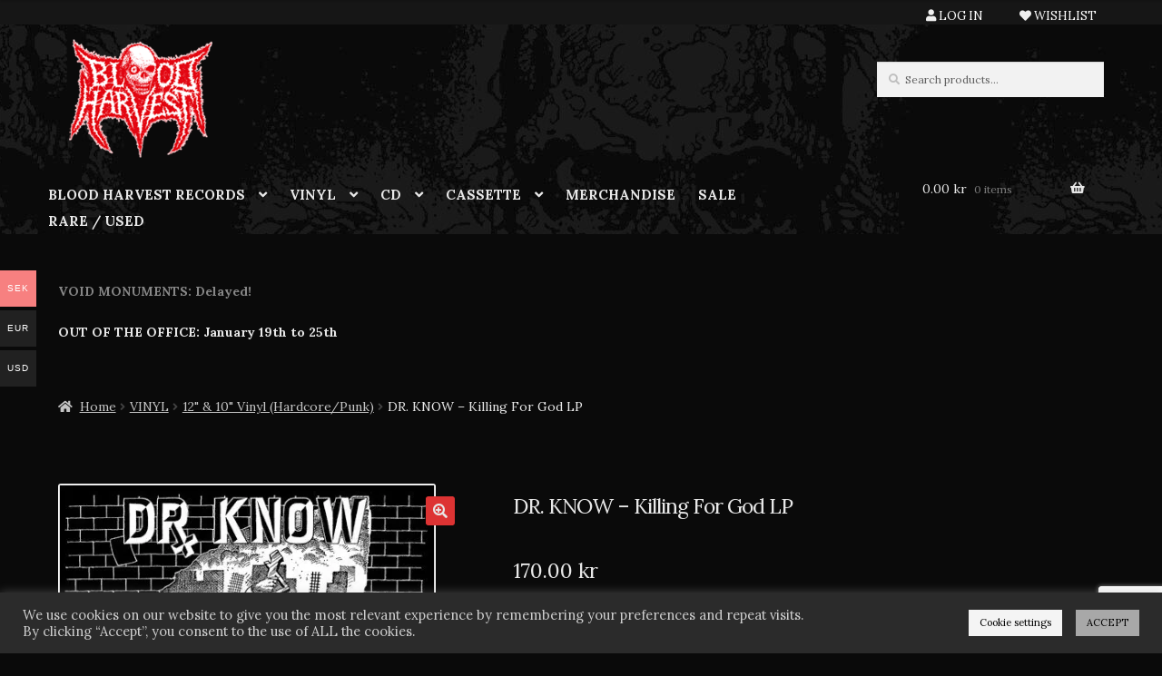

--- FILE ---
content_type: text/html; charset=utf-8
request_url: https://www.google.com/recaptcha/api2/anchor?ar=1&k=6Lc_h_MrAAAAAOUVcJqP3ccuv4sH99mdLqm-wEAj&co=aHR0cHM6Ly9zaG9wLmJsb29kaGFydmVzdC5zZTo0NDM.&hl=en&v=PoyoqOPhxBO7pBk68S4YbpHZ&size=invisible&anchor-ms=20000&execute-ms=30000&cb=4g3n7xef2wwo
body_size: 48649
content:
<!DOCTYPE HTML><html dir="ltr" lang="en"><head><meta http-equiv="Content-Type" content="text/html; charset=UTF-8">
<meta http-equiv="X-UA-Compatible" content="IE=edge">
<title>reCAPTCHA</title>
<style type="text/css">
/* cyrillic-ext */
@font-face {
  font-family: 'Roboto';
  font-style: normal;
  font-weight: 400;
  font-stretch: 100%;
  src: url(//fonts.gstatic.com/s/roboto/v48/KFO7CnqEu92Fr1ME7kSn66aGLdTylUAMa3GUBHMdazTgWw.woff2) format('woff2');
  unicode-range: U+0460-052F, U+1C80-1C8A, U+20B4, U+2DE0-2DFF, U+A640-A69F, U+FE2E-FE2F;
}
/* cyrillic */
@font-face {
  font-family: 'Roboto';
  font-style: normal;
  font-weight: 400;
  font-stretch: 100%;
  src: url(//fonts.gstatic.com/s/roboto/v48/KFO7CnqEu92Fr1ME7kSn66aGLdTylUAMa3iUBHMdazTgWw.woff2) format('woff2');
  unicode-range: U+0301, U+0400-045F, U+0490-0491, U+04B0-04B1, U+2116;
}
/* greek-ext */
@font-face {
  font-family: 'Roboto';
  font-style: normal;
  font-weight: 400;
  font-stretch: 100%;
  src: url(//fonts.gstatic.com/s/roboto/v48/KFO7CnqEu92Fr1ME7kSn66aGLdTylUAMa3CUBHMdazTgWw.woff2) format('woff2');
  unicode-range: U+1F00-1FFF;
}
/* greek */
@font-face {
  font-family: 'Roboto';
  font-style: normal;
  font-weight: 400;
  font-stretch: 100%;
  src: url(//fonts.gstatic.com/s/roboto/v48/KFO7CnqEu92Fr1ME7kSn66aGLdTylUAMa3-UBHMdazTgWw.woff2) format('woff2');
  unicode-range: U+0370-0377, U+037A-037F, U+0384-038A, U+038C, U+038E-03A1, U+03A3-03FF;
}
/* math */
@font-face {
  font-family: 'Roboto';
  font-style: normal;
  font-weight: 400;
  font-stretch: 100%;
  src: url(//fonts.gstatic.com/s/roboto/v48/KFO7CnqEu92Fr1ME7kSn66aGLdTylUAMawCUBHMdazTgWw.woff2) format('woff2');
  unicode-range: U+0302-0303, U+0305, U+0307-0308, U+0310, U+0312, U+0315, U+031A, U+0326-0327, U+032C, U+032F-0330, U+0332-0333, U+0338, U+033A, U+0346, U+034D, U+0391-03A1, U+03A3-03A9, U+03B1-03C9, U+03D1, U+03D5-03D6, U+03F0-03F1, U+03F4-03F5, U+2016-2017, U+2034-2038, U+203C, U+2040, U+2043, U+2047, U+2050, U+2057, U+205F, U+2070-2071, U+2074-208E, U+2090-209C, U+20D0-20DC, U+20E1, U+20E5-20EF, U+2100-2112, U+2114-2115, U+2117-2121, U+2123-214F, U+2190, U+2192, U+2194-21AE, U+21B0-21E5, U+21F1-21F2, U+21F4-2211, U+2213-2214, U+2216-22FF, U+2308-230B, U+2310, U+2319, U+231C-2321, U+2336-237A, U+237C, U+2395, U+239B-23B7, U+23D0, U+23DC-23E1, U+2474-2475, U+25AF, U+25B3, U+25B7, U+25BD, U+25C1, U+25CA, U+25CC, U+25FB, U+266D-266F, U+27C0-27FF, U+2900-2AFF, U+2B0E-2B11, U+2B30-2B4C, U+2BFE, U+3030, U+FF5B, U+FF5D, U+1D400-1D7FF, U+1EE00-1EEFF;
}
/* symbols */
@font-face {
  font-family: 'Roboto';
  font-style: normal;
  font-weight: 400;
  font-stretch: 100%;
  src: url(//fonts.gstatic.com/s/roboto/v48/KFO7CnqEu92Fr1ME7kSn66aGLdTylUAMaxKUBHMdazTgWw.woff2) format('woff2');
  unicode-range: U+0001-000C, U+000E-001F, U+007F-009F, U+20DD-20E0, U+20E2-20E4, U+2150-218F, U+2190, U+2192, U+2194-2199, U+21AF, U+21E6-21F0, U+21F3, U+2218-2219, U+2299, U+22C4-22C6, U+2300-243F, U+2440-244A, U+2460-24FF, U+25A0-27BF, U+2800-28FF, U+2921-2922, U+2981, U+29BF, U+29EB, U+2B00-2BFF, U+4DC0-4DFF, U+FFF9-FFFB, U+10140-1018E, U+10190-1019C, U+101A0, U+101D0-101FD, U+102E0-102FB, U+10E60-10E7E, U+1D2C0-1D2D3, U+1D2E0-1D37F, U+1F000-1F0FF, U+1F100-1F1AD, U+1F1E6-1F1FF, U+1F30D-1F30F, U+1F315, U+1F31C, U+1F31E, U+1F320-1F32C, U+1F336, U+1F378, U+1F37D, U+1F382, U+1F393-1F39F, U+1F3A7-1F3A8, U+1F3AC-1F3AF, U+1F3C2, U+1F3C4-1F3C6, U+1F3CA-1F3CE, U+1F3D4-1F3E0, U+1F3ED, U+1F3F1-1F3F3, U+1F3F5-1F3F7, U+1F408, U+1F415, U+1F41F, U+1F426, U+1F43F, U+1F441-1F442, U+1F444, U+1F446-1F449, U+1F44C-1F44E, U+1F453, U+1F46A, U+1F47D, U+1F4A3, U+1F4B0, U+1F4B3, U+1F4B9, U+1F4BB, U+1F4BF, U+1F4C8-1F4CB, U+1F4D6, U+1F4DA, U+1F4DF, U+1F4E3-1F4E6, U+1F4EA-1F4ED, U+1F4F7, U+1F4F9-1F4FB, U+1F4FD-1F4FE, U+1F503, U+1F507-1F50B, U+1F50D, U+1F512-1F513, U+1F53E-1F54A, U+1F54F-1F5FA, U+1F610, U+1F650-1F67F, U+1F687, U+1F68D, U+1F691, U+1F694, U+1F698, U+1F6AD, U+1F6B2, U+1F6B9-1F6BA, U+1F6BC, U+1F6C6-1F6CF, U+1F6D3-1F6D7, U+1F6E0-1F6EA, U+1F6F0-1F6F3, U+1F6F7-1F6FC, U+1F700-1F7FF, U+1F800-1F80B, U+1F810-1F847, U+1F850-1F859, U+1F860-1F887, U+1F890-1F8AD, U+1F8B0-1F8BB, U+1F8C0-1F8C1, U+1F900-1F90B, U+1F93B, U+1F946, U+1F984, U+1F996, U+1F9E9, U+1FA00-1FA6F, U+1FA70-1FA7C, U+1FA80-1FA89, U+1FA8F-1FAC6, U+1FACE-1FADC, U+1FADF-1FAE9, U+1FAF0-1FAF8, U+1FB00-1FBFF;
}
/* vietnamese */
@font-face {
  font-family: 'Roboto';
  font-style: normal;
  font-weight: 400;
  font-stretch: 100%;
  src: url(//fonts.gstatic.com/s/roboto/v48/KFO7CnqEu92Fr1ME7kSn66aGLdTylUAMa3OUBHMdazTgWw.woff2) format('woff2');
  unicode-range: U+0102-0103, U+0110-0111, U+0128-0129, U+0168-0169, U+01A0-01A1, U+01AF-01B0, U+0300-0301, U+0303-0304, U+0308-0309, U+0323, U+0329, U+1EA0-1EF9, U+20AB;
}
/* latin-ext */
@font-face {
  font-family: 'Roboto';
  font-style: normal;
  font-weight: 400;
  font-stretch: 100%;
  src: url(//fonts.gstatic.com/s/roboto/v48/KFO7CnqEu92Fr1ME7kSn66aGLdTylUAMa3KUBHMdazTgWw.woff2) format('woff2');
  unicode-range: U+0100-02BA, U+02BD-02C5, U+02C7-02CC, U+02CE-02D7, U+02DD-02FF, U+0304, U+0308, U+0329, U+1D00-1DBF, U+1E00-1E9F, U+1EF2-1EFF, U+2020, U+20A0-20AB, U+20AD-20C0, U+2113, U+2C60-2C7F, U+A720-A7FF;
}
/* latin */
@font-face {
  font-family: 'Roboto';
  font-style: normal;
  font-weight: 400;
  font-stretch: 100%;
  src: url(//fonts.gstatic.com/s/roboto/v48/KFO7CnqEu92Fr1ME7kSn66aGLdTylUAMa3yUBHMdazQ.woff2) format('woff2');
  unicode-range: U+0000-00FF, U+0131, U+0152-0153, U+02BB-02BC, U+02C6, U+02DA, U+02DC, U+0304, U+0308, U+0329, U+2000-206F, U+20AC, U+2122, U+2191, U+2193, U+2212, U+2215, U+FEFF, U+FFFD;
}
/* cyrillic-ext */
@font-face {
  font-family: 'Roboto';
  font-style: normal;
  font-weight: 500;
  font-stretch: 100%;
  src: url(//fonts.gstatic.com/s/roboto/v48/KFO7CnqEu92Fr1ME7kSn66aGLdTylUAMa3GUBHMdazTgWw.woff2) format('woff2');
  unicode-range: U+0460-052F, U+1C80-1C8A, U+20B4, U+2DE0-2DFF, U+A640-A69F, U+FE2E-FE2F;
}
/* cyrillic */
@font-face {
  font-family: 'Roboto';
  font-style: normal;
  font-weight: 500;
  font-stretch: 100%;
  src: url(//fonts.gstatic.com/s/roboto/v48/KFO7CnqEu92Fr1ME7kSn66aGLdTylUAMa3iUBHMdazTgWw.woff2) format('woff2');
  unicode-range: U+0301, U+0400-045F, U+0490-0491, U+04B0-04B1, U+2116;
}
/* greek-ext */
@font-face {
  font-family: 'Roboto';
  font-style: normal;
  font-weight: 500;
  font-stretch: 100%;
  src: url(//fonts.gstatic.com/s/roboto/v48/KFO7CnqEu92Fr1ME7kSn66aGLdTylUAMa3CUBHMdazTgWw.woff2) format('woff2');
  unicode-range: U+1F00-1FFF;
}
/* greek */
@font-face {
  font-family: 'Roboto';
  font-style: normal;
  font-weight: 500;
  font-stretch: 100%;
  src: url(//fonts.gstatic.com/s/roboto/v48/KFO7CnqEu92Fr1ME7kSn66aGLdTylUAMa3-UBHMdazTgWw.woff2) format('woff2');
  unicode-range: U+0370-0377, U+037A-037F, U+0384-038A, U+038C, U+038E-03A1, U+03A3-03FF;
}
/* math */
@font-face {
  font-family: 'Roboto';
  font-style: normal;
  font-weight: 500;
  font-stretch: 100%;
  src: url(//fonts.gstatic.com/s/roboto/v48/KFO7CnqEu92Fr1ME7kSn66aGLdTylUAMawCUBHMdazTgWw.woff2) format('woff2');
  unicode-range: U+0302-0303, U+0305, U+0307-0308, U+0310, U+0312, U+0315, U+031A, U+0326-0327, U+032C, U+032F-0330, U+0332-0333, U+0338, U+033A, U+0346, U+034D, U+0391-03A1, U+03A3-03A9, U+03B1-03C9, U+03D1, U+03D5-03D6, U+03F0-03F1, U+03F4-03F5, U+2016-2017, U+2034-2038, U+203C, U+2040, U+2043, U+2047, U+2050, U+2057, U+205F, U+2070-2071, U+2074-208E, U+2090-209C, U+20D0-20DC, U+20E1, U+20E5-20EF, U+2100-2112, U+2114-2115, U+2117-2121, U+2123-214F, U+2190, U+2192, U+2194-21AE, U+21B0-21E5, U+21F1-21F2, U+21F4-2211, U+2213-2214, U+2216-22FF, U+2308-230B, U+2310, U+2319, U+231C-2321, U+2336-237A, U+237C, U+2395, U+239B-23B7, U+23D0, U+23DC-23E1, U+2474-2475, U+25AF, U+25B3, U+25B7, U+25BD, U+25C1, U+25CA, U+25CC, U+25FB, U+266D-266F, U+27C0-27FF, U+2900-2AFF, U+2B0E-2B11, U+2B30-2B4C, U+2BFE, U+3030, U+FF5B, U+FF5D, U+1D400-1D7FF, U+1EE00-1EEFF;
}
/* symbols */
@font-face {
  font-family: 'Roboto';
  font-style: normal;
  font-weight: 500;
  font-stretch: 100%;
  src: url(//fonts.gstatic.com/s/roboto/v48/KFO7CnqEu92Fr1ME7kSn66aGLdTylUAMaxKUBHMdazTgWw.woff2) format('woff2');
  unicode-range: U+0001-000C, U+000E-001F, U+007F-009F, U+20DD-20E0, U+20E2-20E4, U+2150-218F, U+2190, U+2192, U+2194-2199, U+21AF, U+21E6-21F0, U+21F3, U+2218-2219, U+2299, U+22C4-22C6, U+2300-243F, U+2440-244A, U+2460-24FF, U+25A0-27BF, U+2800-28FF, U+2921-2922, U+2981, U+29BF, U+29EB, U+2B00-2BFF, U+4DC0-4DFF, U+FFF9-FFFB, U+10140-1018E, U+10190-1019C, U+101A0, U+101D0-101FD, U+102E0-102FB, U+10E60-10E7E, U+1D2C0-1D2D3, U+1D2E0-1D37F, U+1F000-1F0FF, U+1F100-1F1AD, U+1F1E6-1F1FF, U+1F30D-1F30F, U+1F315, U+1F31C, U+1F31E, U+1F320-1F32C, U+1F336, U+1F378, U+1F37D, U+1F382, U+1F393-1F39F, U+1F3A7-1F3A8, U+1F3AC-1F3AF, U+1F3C2, U+1F3C4-1F3C6, U+1F3CA-1F3CE, U+1F3D4-1F3E0, U+1F3ED, U+1F3F1-1F3F3, U+1F3F5-1F3F7, U+1F408, U+1F415, U+1F41F, U+1F426, U+1F43F, U+1F441-1F442, U+1F444, U+1F446-1F449, U+1F44C-1F44E, U+1F453, U+1F46A, U+1F47D, U+1F4A3, U+1F4B0, U+1F4B3, U+1F4B9, U+1F4BB, U+1F4BF, U+1F4C8-1F4CB, U+1F4D6, U+1F4DA, U+1F4DF, U+1F4E3-1F4E6, U+1F4EA-1F4ED, U+1F4F7, U+1F4F9-1F4FB, U+1F4FD-1F4FE, U+1F503, U+1F507-1F50B, U+1F50D, U+1F512-1F513, U+1F53E-1F54A, U+1F54F-1F5FA, U+1F610, U+1F650-1F67F, U+1F687, U+1F68D, U+1F691, U+1F694, U+1F698, U+1F6AD, U+1F6B2, U+1F6B9-1F6BA, U+1F6BC, U+1F6C6-1F6CF, U+1F6D3-1F6D7, U+1F6E0-1F6EA, U+1F6F0-1F6F3, U+1F6F7-1F6FC, U+1F700-1F7FF, U+1F800-1F80B, U+1F810-1F847, U+1F850-1F859, U+1F860-1F887, U+1F890-1F8AD, U+1F8B0-1F8BB, U+1F8C0-1F8C1, U+1F900-1F90B, U+1F93B, U+1F946, U+1F984, U+1F996, U+1F9E9, U+1FA00-1FA6F, U+1FA70-1FA7C, U+1FA80-1FA89, U+1FA8F-1FAC6, U+1FACE-1FADC, U+1FADF-1FAE9, U+1FAF0-1FAF8, U+1FB00-1FBFF;
}
/* vietnamese */
@font-face {
  font-family: 'Roboto';
  font-style: normal;
  font-weight: 500;
  font-stretch: 100%;
  src: url(//fonts.gstatic.com/s/roboto/v48/KFO7CnqEu92Fr1ME7kSn66aGLdTylUAMa3OUBHMdazTgWw.woff2) format('woff2');
  unicode-range: U+0102-0103, U+0110-0111, U+0128-0129, U+0168-0169, U+01A0-01A1, U+01AF-01B0, U+0300-0301, U+0303-0304, U+0308-0309, U+0323, U+0329, U+1EA0-1EF9, U+20AB;
}
/* latin-ext */
@font-face {
  font-family: 'Roboto';
  font-style: normal;
  font-weight: 500;
  font-stretch: 100%;
  src: url(//fonts.gstatic.com/s/roboto/v48/KFO7CnqEu92Fr1ME7kSn66aGLdTylUAMa3KUBHMdazTgWw.woff2) format('woff2');
  unicode-range: U+0100-02BA, U+02BD-02C5, U+02C7-02CC, U+02CE-02D7, U+02DD-02FF, U+0304, U+0308, U+0329, U+1D00-1DBF, U+1E00-1E9F, U+1EF2-1EFF, U+2020, U+20A0-20AB, U+20AD-20C0, U+2113, U+2C60-2C7F, U+A720-A7FF;
}
/* latin */
@font-face {
  font-family: 'Roboto';
  font-style: normal;
  font-weight: 500;
  font-stretch: 100%;
  src: url(//fonts.gstatic.com/s/roboto/v48/KFO7CnqEu92Fr1ME7kSn66aGLdTylUAMa3yUBHMdazQ.woff2) format('woff2');
  unicode-range: U+0000-00FF, U+0131, U+0152-0153, U+02BB-02BC, U+02C6, U+02DA, U+02DC, U+0304, U+0308, U+0329, U+2000-206F, U+20AC, U+2122, U+2191, U+2193, U+2212, U+2215, U+FEFF, U+FFFD;
}
/* cyrillic-ext */
@font-face {
  font-family: 'Roboto';
  font-style: normal;
  font-weight: 900;
  font-stretch: 100%;
  src: url(//fonts.gstatic.com/s/roboto/v48/KFO7CnqEu92Fr1ME7kSn66aGLdTylUAMa3GUBHMdazTgWw.woff2) format('woff2');
  unicode-range: U+0460-052F, U+1C80-1C8A, U+20B4, U+2DE0-2DFF, U+A640-A69F, U+FE2E-FE2F;
}
/* cyrillic */
@font-face {
  font-family: 'Roboto';
  font-style: normal;
  font-weight: 900;
  font-stretch: 100%;
  src: url(//fonts.gstatic.com/s/roboto/v48/KFO7CnqEu92Fr1ME7kSn66aGLdTylUAMa3iUBHMdazTgWw.woff2) format('woff2');
  unicode-range: U+0301, U+0400-045F, U+0490-0491, U+04B0-04B1, U+2116;
}
/* greek-ext */
@font-face {
  font-family: 'Roboto';
  font-style: normal;
  font-weight: 900;
  font-stretch: 100%;
  src: url(//fonts.gstatic.com/s/roboto/v48/KFO7CnqEu92Fr1ME7kSn66aGLdTylUAMa3CUBHMdazTgWw.woff2) format('woff2');
  unicode-range: U+1F00-1FFF;
}
/* greek */
@font-face {
  font-family: 'Roboto';
  font-style: normal;
  font-weight: 900;
  font-stretch: 100%;
  src: url(//fonts.gstatic.com/s/roboto/v48/KFO7CnqEu92Fr1ME7kSn66aGLdTylUAMa3-UBHMdazTgWw.woff2) format('woff2');
  unicode-range: U+0370-0377, U+037A-037F, U+0384-038A, U+038C, U+038E-03A1, U+03A3-03FF;
}
/* math */
@font-face {
  font-family: 'Roboto';
  font-style: normal;
  font-weight: 900;
  font-stretch: 100%;
  src: url(//fonts.gstatic.com/s/roboto/v48/KFO7CnqEu92Fr1ME7kSn66aGLdTylUAMawCUBHMdazTgWw.woff2) format('woff2');
  unicode-range: U+0302-0303, U+0305, U+0307-0308, U+0310, U+0312, U+0315, U+031A, U+0326-0327, U+032C, U+032F-0330, U+0332-0333, U+0338, U+033A, U+0346, U+034D, U+0391-03A1, U+03A3-03A9, U+03B1-03C9, U+03D1, U+03D5-03D6, U+03F0-03F1, U+03F4-03F5, U+2016-2017, U+2034-2038, U+203C, U+2040, U+2043, U+2047, U+2050, U+2057, U+205F, U+2070-2071, U+2074-208E, U+2090-209C, U+20D0-20DC, U+20E1, U+20E5-20EF, U+2100-2112, U+2114-2115, U+2117-2121, U+2123-214F, U+2190, U+2192, U+2194-21AE, U+21B0-21E5, U+21F1-21F2, U+21F4-2211, U+2213-2214, U+2216-22FF, U+2308-230B, U+2310, U+2319, U+231C-2321, U+2336-237A, U+237C, U+2395, U+239B-23B7, U+23D0, U+23DC-23E1, U+2474-2475, U+25AF, U+25B3, U+25B7, U+25BD, U+25C1, U+25CA, U+25CC, U+25FB, U+266D-266F, U+27C0-27FF, U+2900-2AFF, U+2B0E-2B11, U+2B30-2B4C, U+2BFE, U+3030, U+FF5B, U+FF5D, U+1D400-1D7FF, U+1EE00-1EEFF;
}
/* symbols */
@font-face {
  font-family: 'Roboto';
  font-style: normal;
  font-weight: 900;
  font-stretch: 100%;
  src: url(//fonts.gstatic.com/s/roboto/v48/KFO7CnqEu92Fr1ME7kSn66aGLdTylUAMaxKUBHMdazTgWw.woff2) format('woff2');
  unicode-range: U+0001-000C, U+000E-001F, U+007F-009F, U+20DD-20E0, U+20E2-20E4, U+2150-218F, U+2190, U+2192, U+2194-2199, U+21AF, U+21E6-21F0, U+21F3, U+2218-2219, U+2299, U+22C4-22C6, U+2300-243F, U+2440-244A, U+2460-24FF, U+25A0-27BF, U+2800-28FF, U+2921-2922, U+2981, U+29BF, U+29EB, U+2B00-2BFF, U+4DC0-4DFF, U+FFF9-FFFB, U+10140-1018E, U+10190-1019C, U+101A0, U+101D0-101FD, U+102E0-102FB, U+10E60-10E7E, U+1D2C0-1D2D3, U+1D2E0-1D37F, U+1F000-1F0FF, U+1F100-1F1AD, U+1F1E6-1F1FF, U+1F30D-1F30F, U+1F315, U+1F31C, U+1F31E, U+1F320-1F32C, U+1F336, U+1F378, U+1F37D, U+1F382, U+1F393-1F39F, U+1F3A7-1F3A8, U+1F3AC-1F3AF, U+1F3C2, U+1F3C4-1F3C6, U+1F3CA-1F3CE, U+1F3D4-1F3E0, U+1F3ED, U+1F3F1-1F3F3, U+1F3F5-1F3F7, U+1F408, U+1F415, U+1F41F, U+1F426, U+1F43F, U+1F441-1F442, U+1F444, U+1F446-1F449, U+1F44C-1F44E, U+1F453, U+1F46A, U+1F47D, U+1F4A3, U+1F4B0, U+1F4B3, U+1F4B9, U+1F4BB, U+1F4BF, U+1F4C8-1F4CB, U+1F4D6, U+1F4DA, U+1F4DF, U+1F4E3-1F4E6, U+1F4EA-1F4ED, U+1F4F7, U+1F4F9-1F4FB, U+1F4FD-1F4FE, U+1F503, U+1F507-1F50B, U+1F50D, U+1F512-1F513, U+1F53E-1F54A, U+1F54F-1F5FA, U+1F610, U+1F650-1F67F, U+1F687, U+1F68D, U+1F691, U+1F694, U+1F698, U+1F6AD, U+1F6B2, U+1F6B9-1F6BA, U+1F6BC, U+1F6C6-1F6CF, U+1F6D3-1F6D7, U+1F6E0-1F6EA, U+1F6F0-1F6F3, U+1F6F7-1F6FC, U+1F700-1F7FF, U+1F800-1F80B, U+1F810-1F847, U+1F850-1F859, U+1F860-1F887, U+1F890-1F8AD, U+1F8B0-1F8BB, U+1F8C0-1F8C1, U+1F900-1F90B, U+1F93B, U+1F946, U+1F984, U+1F996, U+1F9E9, U+1FA00-1FA6F, U+1FA70-1FA7C, U+1FA80-1FA89, U+1FA8F-1FAC6, U+1FACE-1FADC, U+1FADF-1FAE9, U+1FAF0-1FAF8, U+1FB00-1FBFF;
}
/* vietnamese */
@font-face {
  font-family: 'Roboto';
  font-style: normal;
  font-weight: 900;
  font-stretch: 100%;
  src: url(//fonts.gstatic.com/s/roboto/v48/KFO7CnqEu92Fr1ME7kSn66aGLdTylUAMa3OUBHMdazTgWw.woff2) format('woff2');
  unicode-range: U+0102-0103, U+0110-0111, U+0128-0129, U+0168-0169, U+01A0-01A1, U+01AF-01B0, U+0300-0301, U+0303-0304, U+0308-0309, U+0323, U+0329, U+1EA0-1EF9, U+20AB;
}
/* latin-ext */
@font-face {
  font-family: 'Roboto';
  font-style: normal;
  font-weight: 900;
  font-stretch: 100%;
  src: url(//fonts.gstatic.com/s/roboto/v48/KFO7CnqEu92Fr1ME7kSn66aGLdTylUAMa3KUBHMdazTgWw.woff2) format('woff2');
  unicode-range: U+0100-02BA, U+02BD-02C5, U+02C7-02CC, U+02CE-02D7, U+02DD-02FF, U+0304, U+0308, U+0329, U+1D00-1DBF, U+1E00-1E9F, U+1EF2-1EFF, U+2020, U+20A0-20AB, U+20AD-20C0, U+2113, U+2C60-2C7F, U+A720-A7FF;
}
/* latin */
@font-face {
  font-family: 'Roboto';
  font-style: normal;
  font-weight: 900;
  font-stretch: 100%;
  src: url(//fonts.gstatic.com/s/roboto/v48/KFO7CnqEu92Fr1ME7kSn66aGLdTylUAMa3yUBHMdazQ.woff2) format('woff2');
  unicode-range: U+0000-00FF, U+0131, U+0152-0153, U+02BB-02BC, U+02C6, U+02DA, U+02DC, U+0304, U+0308, U+0329, U+2000-206F, U+20AC, U+2122, U+2191, U+2193, U+2212, U+2215, U+FEFF, U+FFFD;
}

</style>
<link rel="stylesheet" type="text/css" href="https://www.gstatic.com/recaptcha/releases/PoyoqOPhxBO7pBk68S4YbpHZ/styles__ltr.css">
<script nonce="sVYn6OfhUiaTQUxrEpCAsQ" type="text/javascript">window['__recaptcha_api'] = 'https://www.google.com/recaptcha/api2/';</script>
<script type="text/javascript" src="https://www.gstatic.com/recaptcha/releases/PoyoqOPhxBO7pBk68S4YbpHZ/recaptcha__en.js" nonce="sVYn6OfhUiaTQUxrEpCAsQ">
      
    </script></head>
<body><div id="rc-anchor-alert" class="rc-anchor-alert"></div>
<input type="hidden" id="recaptcha-token" value="[base64]">
<script type="text/javascript" nonce="sVYn6OfhUiaTQUxrEpCAsQ">
      recaptcha.anchor.Main.init("[\x22ainput\x22,[\x22bgdata\x22,\x22\x22,\[base64]/[base64]/[base64]/ZyhXLGgpOnEoW04sMjEsbF0sVywwKSxoKSxmYWxzZSxmYWxzZSl9Y2F0Y2goayl7RygzNTgsVyk/[base64]/[base64]/[base64]/[base64]/[base64]/[base64]/[base64]/bmV3IEJbT10oRFswXSk6dz09Mj9uZXcgQltPXShEWzBdLERbMV0pOnc9PTM/bmV3IEJbT10oRFswXSxEWzFdLERbMl0pOnc9PTQ/[base64]/[base64]/[base64]/[base64]/[base64]\\u003d\x22,\[base64]\x22,\x22exHDql1Iwo3Ch8OEeGUXwonCniPDiykgcsKVU0xffDUSJcK0dXNOIMOVEMOdREzDisO5d3HDtsKhwopdd0vCo8KswobDj1HDp0TDqmhew4DCosK0IsO+ScK8cWfDusOPbsOEwonCghrCmyFawrLCusKCw5vClU/DrRnDlsO7FcKCFX1sKcKfw6vDtcKAwpUVw4bDv8OyWMOtw65gwqUYby/DrMKRw4gxXD1zwpJmJwbCux/CjhnClCdUw6QdbsKvwr3DsjNiwr9kBm7DsSrCk8KhA0F3w4QTRMKJwrkqVMK5w6QMF3TCv1TDrDt9wqnDuMKBw6k8w5dXAxvDvMO4w6XDrQMJwprCji/[base64]/CmgHCrMK2w4kywrZ2OcONOzjCmilcwo3CksOiwp3ChwTCg1UtYMKpcMKgHsO9Z8KlK1HCjgETJzsQa3jDnhliwpLCnsOIecKnw7o2dMOYJsKUHcKDXmtGXzROHTHDoFgNwqB5w5nDgEV6TMKHw4nDtcOHG8Kow5xsFVEHDMOhwo/ClCrDkC7ChMOld1NBwoc5woZnTcKYaj7CucOqw67CkSDCuVp0w7PDkFnDhQHCnwVBwrzDi8O4wqk3w50VacK4DHrCu8KnNMOxwp3DkAcAwo/Dr8KlETkvcMOxNFk5UMONaGvDh8Kdw6DDontAPwQew4rCj8OHw5Rgwo3DukrCoRBLw6zCrgVewqgGRys1YHTCjcKvw5/CksKww6I/LwXCtytzwpdxAMKzfcKlwpzCoAoVfATClX7Duk4Xw7k9w4PDjDt2Vl9BO8Kpw5Ebw6VQwpc7w4XDlT/CpSHCqMK7w7jDnToaQsOIwrnDgBEOQsOFw4bDgsK/w4/Dol3Cq0NiXsOOCsKqNsKLw7nDisK+JD9awpHCoMODJUMDOcKjFh3CuTkGwqFkc3pEU8OfTm3Dg3/[base64]/[base64]/w4JBwoxuP8KowpbDlMKLI8KtwqDCiADDncKzVMONwpzDv8O1w5bDn8OHw6JYwoB3w5d9QXDDgjXDmnE4cMKlVcKKQ8Kmw6XDlipkw7ZxThrCgUsFw5lDFT7DvcOawovDhcKew4/[base64]/DokrDoUx+w6oEV8KBFsOiQx0QwqnCkC/DrcOzE0/DrEZmwq3DkcKAwoAkNcOKT3TCr8KWfGjCnUlkdcOxDsKlwqDDocKNbsOROMOjHVpfwpjCrMK4wrbDm8KgOwjDjsO2w7ZyD8Kow5TDg8KEw6F+DyXCgsKwDCYCeyDDtMO6w7rCtcKZe04BVsOFN8OawrU5wq8nJmHDkcOlwpMYwrDCvkPDjE/[base64]/CgwUZBsKTa8KFNcOuecORTcOGwpAVKyQrHh7ClsKtfiTDvcODw7vDuinDnsO/[base64]/Dq1VoCWEww6fCjFTClcKgwpnDlGVTwr4pw5NHwq49dGHDjQnDhsKKw4bDn8K0ZsKGTH9qQmrDisOXPSjDohEjw5TCrzRmw4wqA0JiAyBawq7CjMKyDTMJwpbCinFkw5ESwp/ClcOEaCzDksKVwqTCg3LDtiJVw5XCmsKrCsKfwo7DjcOVw4sDwq1QJ8KZDMKiIsOWwqPCusOww6fDn23CjQjDnsONb8KRw7bCk8KlXsOUwqw/ZTPCmQzDnGBXwqzCoA58wpfDocOWKsOTW8O1HQ/[base64]/DkT7Dsn5UwpTDvFMGw4JwA3gnw6Ncw6MTDBzDkBPCtsO+w7XCojvCnMKcGcOTB0JhGsKwFcO9wpLCtnTCr8O/YMKwOD3Ck8KgwozDrsKzUhzCjMO8JsK2wrxYwqDCqcOCwpvCgcO/[base64]/CjlHCvTfDl8KocTPCpy4LW8KUwoVewqvDim/[base64]/V8O0URrDisOewrsfw5HDjcOrCMK3wqx5ScKIbHzDt2fCuknChEUswpYGXAJPBRzDlCgpMMOSwrhqwofCs8KDwobDgE02I8OPZsOiWWB6FMOtw4VrwrPCqStLwpE9wpBewrXCkwAKGhVsQMK7wrzDtHDClcKzwojCjgHCmGbDiGcswrbDqxwEwr/DghUgYcK3O28tEMKbUcKPIgTDksKXHMOiw43Dj8OYFRpJwrAJSD9Iw5Rjw7/CscO0w5XDoRTDgMKRwrZOd8OFEE7CgsOVYXFgwrnCmnvCosKcCcK4cEpfEj/Dn8Onw47DhmjCo3jDiMO4wrQWCsOAwr7CphXDjjA+w7NGIMKbw53CscKJw6/CgMOiPz/Dv8KeRiXCmCwDBcK5w6B2c2BgfTMBw4gXw5kwRiMxw6vDkcKkTXzCv3suWcO/N0fCpMKvJcOCwp5zQ2PDscKyUWnCk8O+K0R9ecOoCMKoR8Kuw5nCjMOOw499UMOxAMKOw6gmLEHDu8KndhjCmzxMwqQSw4BAHFzCoB5ZwqUBQiXCmxzCnsOdwpMSw4l9J8KDV8KRUcOoN8OXw6rCu8K8w77CuyZEw6kCB0x/CwgFH8K1QMKaD8OOc8O9RSxcwpYfwq/CqsKqO8OJYcOMwoAbJMKVwps/w4rDicOfwoBTwroYwqTDnkZiSzTClMKJR8KbwpPDhsK9C8KBacONLGbDr8KUw77Cj1NUworDtcK/F8Kaw5k8KMO0w5HDvgx8OHtIwr0sEnPDlUw/w6fCjsKlwocowoXDkcOVwqHCtsKbMl/ChG/Cgy3DrMKMw4FvQsKxc8Kjwo5HMw3ChGrCgX83wrsHKDjCgcO4wpjDkAgzKghvwo5PwoxWwol+Oh/[base64]/Dp8K4wr8hI8K/woMrwrDDihtIfWgPMcKnwrHDhMOJwq3CnMOiKVcuZHFnJ8KAwpltw4NJwqvCocO4woXDtk9Qw7RTwrTDssOXw4XCtsKXeDsTwohJLTsEwrLCsTpJwoZawqPDnsKvwrJrHXFyQsOzw7N3wrowT3d7JcODw5Y1O04zRzjDnmrDgVhdwozCqUbDpMOPHmdvacK/[base64]/KmjCm8OTR8Kzw6HDlcOwwrsKLy9bw4bCpMKBDcOJwqU0fFTDnA/CmsKff8OPBSUsw43DpcKOw489QMOTwr54M8OhwpIVDsKew6t/[base64]/CrRoeN8Olw7dew6Bvwq9kwonDncKLb1vDvMKQwrTCtm7Ch8KmRcK1wrlVw7/DulPClMKQJsK5WlADOsKYwpbCnGBzQMKkR8OuwqZSa8OfCDE5FMOeIcO3w4/DsWheYh9Rw5rDvsKzSXLCq8KNw5vDmivConbDoVrCsAQYwqzCmcK7woDDpQYEKlIMwolIV8OQwosQwrvCpBLDkgrCvksDDnnCvsK/w5nCosKyUHfCh2fCv2bDjxbCv8KKcMKjDMKqwqhPLsKDw4pnKcKywq9sXcOnw5deUnR+L0HCicOmHzbCkDrDpULCgwTDomhwMcKAXjpOw4vDo8KrwpJFwqcOTcOeUzXCpCjChMK2wqt1a1DCj8OZwr4HMcOZwpnDjcOiTcO9wqjCnRYbwr/Dp2FFAsOawpbDiMOUHsKZAsOyw4gmWcKrw54ZVsOIwrzDhxnCosKHe0DCiMOqe8O2H8KEwo3DksOlMX/[base64]/CnXZGwrDDvMK/dsOtwp3DlcO3Ilhbw5ZlwppLQ8OFYcOzBx4qeMO6bnRtw4QdP8OMw7rCv2pJSMKAbMOkEsK6w5dEwqYrwovDhcKvwobCqDMHGmXCt8K8w6kDw5MVMznDvBzDqcOXJCLCvsKKw4zCu8KWw4/[base64]/DtjPDn8OYw5rDtEsdEwZHw6fDtMKiCcO3ZsKmw4k6wobClsK6dMKhwrcswojDmkghHSVYw47Dq1AIHsO2w71QwpnDgcOwWSBdJsKmIijComTDisOGIMK8F0XCjMO6wrjCkjnCs8KOZxsCw58tQz/CtXIfw7xUPcKBwq5AF8OjQGDCrTlew6MPwrfDg0B1w51yCMO3CV/DpwHDrnZuJBFwwql2w4PCsmV3w5xLw5NnXwvCucOSHMOow4vCkUA3agl0DTPDscOVw6jDpcKxw4Z1ZMO3TkVTwpzCkQdyw53CssK+CwXCp8KswpA/[base64]/CkMOtw5LCgMKgwqFbFsKnwqvDjGzDlMKtBBA8wprDqF8jMsObw5M5w5QUbMKDQydEUEp9w7tswoXCv1hRw5DCmcKvCW/DgMKAw4HDlcO0wrvClcKfwqNXwp9bw5nDpk9RwrDDtUEcw73Dp8KnwqR6wpvChBAlw6vDi1/Cg8KWwqQXw5NWc8OqXg9owoXCmCDCnkTCrG/DkX/DuMKjEFNJw7YXw4PChUTCqMOdw703wrhFCMOawpXDnMK4wqjDvz0qwo7Dm8OiDyUYwoLCtARkaksvw4fCkElJIWjCiHrDhm7CgsK9wq7DiGfDtlDDkcKUFw1RwrnDnsKtwqDDtMOqIMK4wocMTCDDuT8FwobDqWIxVMKffsKkVwXCvcOgJsO8d8KKwoNMw6bCnl/Cs8K+bsK/fMOtwoMnIMOWw5NcwpnDisO5XmxiX8KHw5kndMOycHjDo8OAwp5rT8Ohw4LCqiLCoCgWwpsQw7RxLsOdL8KoZBrChkdYSsO/wo/DgcK3wrDDp8K+w5zCnDDCqEvCqMKAwpnCp8KEw4nCsyDDl8KhNsObNUrDvcOXwr7DqsOUw7HCg8OewpIHcMKKwpZ5VRMewqo1woImO8Kgw4/[base64]/CgcKYScO9Uh3CjAfCpcOJGcOOwoXCsz8od0M5wq3DkMKkw5DDr8OIw4DDg8KJYT1sw6vDhmHDg8ODwp8DaCXCiMOnQC1lwp3DoMKTw4Inw7PCjDMsw50gwoJGS3HDoSgDw7DDmsOeTcKOwpJHNi9KJl/Dk8KMCkvChsKgAxJ3wqTCrVhmwpLDh8OEecOZw5jDusO8aU8QBMORwqUNBsODR2MHBMKfwqXCs8OswrPCnsKlMsKHwoMvHsK/wpnDij7DqsOeRkLDixwxwoN4woXCnsOLwo5aTULDm8OEKDhQJi1Jw4HDjEFPwobCiMKtWcKcJkx5w584FsKxw6vCt8OnwrLCp8K5RmJnQgJwKz02wpjDuB1sTsOJw48Lw5g8Z8KJTsOiI8Kvw6XDo8K/H8O1wpfCncO0w6AQw5Ecw6srRMK2YDx0wr/Dj8OIw7DCqcOGwp/DplLCom3CgMOuwr5fwo/ClsK/TMOgwqhyV8OBw5jCnxw0KsKywqAww5ckwp3DocKPw7p8UcKLZsK8w5DDj2HDjzbDpHtmTRQjAizChcKRH8OyDmRMamPDii4iNyIfw5Njc0/[base64]/Dg8O0wpxKdEjDjcKvwpTCkXktw5jDhsO6WnzDjcOEBRrCjMOQOBbDo1lZwpLDqSLDi0luw7khRMK5MwdXwoXCmcKpw6DDrcKLwq/DiTBOYcKaw4nDqsKuOWlqw5DDnm5Uw5zDqUtXw7nChsOaD0DDsmzChMOJPkZsw5HCjsOjw6dwwoTCnMOVwr13w7rCiMK6GVNYTT9QJsO4w5TDp2M5w5sOBnfDs8OwfcKjG8ObR0NLwr/DiBABwp3DkijDl8OzwqpqR8OgwqNJYsK5YcOPw7gJw5jCk8KUVAvCg8Kgw7LDi8O/wpfCscKcVyIaw6EHc3TDvsKFwqLCpsO1w7vCi8O2wpLDhjLDilppwrXDusKnPzpWdC3Drj9/wrjClcKCwp7DlnbCvcKzw6xWw4/[base64]/wotPYcKSwpfDlDwZw5QtRMK/cnkkcnBowpbDgRgPEsOVRsOAPXRhYDluNMO3w4bCusKTScKUHxBjLX/CghpOdDTCrcKaw5HCmkXDt0/DhcO+wrTCtwTDihvDpMOvNMKyIMKswq3ChcOBZsK3SsOfwoLCnQPDhWnCmENyw6zCtsO1IyRHwqLDkjxvw7l8w4lqwqVvB1I8wqUkw4xqFwZgcW/DqC7DncOCWhJHwoBUaSfCsi04d8KDN8Oiw6/[base64]/Cv3QcJhrCvljDmDhMQ1TCkMO6w6rCkBXCoWM4IcO6w5EYK8OFwoUCw5rChcO0Fw5cwpDCr2rCqS/Dp0zCuT4sccOzN8O2wrQmw6TDrxBuw7TCi8KCw5nCvA3CgxFoHAzCgcK8w5YGPQdsAcKJw57DiBDDphYKWCnDssKEw5zCqcKVbMOqw6/CtwN1w4JaWmIwP1TDrcOrf8Kgw6JZw6bCplLDgHLDi2hWO8KsWXAuQg56EcKzJMOnw5zCjhvCg8Kuw6RdwpPCmAzDvsOUV8OjKMOiD0JpXmclw74bSl7DsMK0Xk4cw4/[base64]/DjcO2w4xAwo7DtsODDcKxacOVw5JKw7A8wqQpU2PDmsOTNMO3w5AHw4tUwrMFcSVuw5hhw5daEsKOJldww6vDrMKuw4TCosKjSyfCvTLDog7CgFvCpcKKYMOWAg/DksKaOMKBw7FlFSHDhX7DhxnCsy8Cwq7CtT8ywovCs8KMwoFywqR+Jn7DkMKYwrUvB2wuWsKKwpLCg8KrCMOKMMKzwrN6FMOxw4nDkMKCXB8zw6rCtiRrXUh7w7nCtcKSCMOjWzzCpnNGwq1iOUfCpcOTw51nXyFfIMOzwpcfXsKnNcKKwrFuw5RHRz/CmnJ6wrTCscKRG1Ykw7YVwoQcbMKHw5bCunTDh8OAXsO4wqbCjBpoDC/[base64]/wrDCoyJkwoLDsEvCrwHCvsOrwrjDssONwoIcw5YyD1MCwo49JTxpwqHDpsOLPMKJw57CnsKRw4RXC8K2FS1zw6EoAcKew6U9w655fMKnw7NBw7Mvwr/CkMK4LTjDmgrCu8OVw4HCkm5EG8Ocw7bCrzMVEG7Cg1UTw6IeD8Oxw6tuZWbDnsKsazoMw69CLcONwo/Dg8K7O8KQc8Ozw43DssKAFxBhw6xBQsKcesKDwqLDq3fDqsO+w7LDpiEqXcO6EDLDuQg5w4dKUixVw6rDtQlIw6HCr8KhwpMxb8OlwqnDrcKTMMOwwrfCh8O0wo3CmhTClH5BR0nDtcKZCkB5wo/[base64]/wqXCtX/DvMOtwpbDrcOHw7I7FTDCi2LDrTkGFFvDhXF5w7YCw6vDmSHCrUHCm8KIwqLCmRQ0wrjCt8KQwq8fS8KuwoBgEBPDhW8CUMKww7MIw77Ds8O8wqTDpMOINQ3DncO5woHDtxbCosKDKcKDwoLCtsKmwp/DrT4tPMKYQFl3w75ywptawrVvw5tuw7fDtkA3F8OSw7Zvw4R2NmwQwr/[base64]/ClBHCt8K+ZMOIVlnDpnh0M8OrwpMcw7bCh8O9MUhoO3ZZwpxTwrFoP8Oow5gHwpvDkRxBwp/CtXlcwqPCuA9yacOrw5bDr8KNw5DCpzlDBFvCnsKcei9wcMKCfhTCv3bDo8O6cELDsB4bAETDoSnClcOEwp7Dl8OoBlPCugU/wo/DvRY4wq3CscKkwrRXwrnDvS8IVhfDrsKmw7pGCMOdwoLDm1LCo8OyBg3Co21NwqPCsMKZwp0mwpY2GsKzK2N/[base64]/DcKKCWPDj8OeasO+QzLDt1HDuMKuDH1LVGXDhsOBGxLCh8O8wqbCgT/CsQvCk8OAwphfdyQiOMOVaVFZw4YWw51XVMK0w51GWl7Dv8KOw4vDq8K6V8OewqBLZk/DknvCsMO/[base64]/QAtWwq1UA8KXXWthwr4Pwow9w4LDocKewrcvYEXDhsOQw5fDmy0DE192fsKOeE3DvcKEwo1/bMKSd28sFcK/[base64]/[base64]/DjMOHe8KeKcOpZ8KsflsNw512BcOLA3PDkMOOUhfCnEDDoR4fS8OEw7YmwpFxw5lTwpNMwoR3wph8Lkkewqx+w4JtfWzDmMKELcKIV8KgEcOPT8OTTTfDuW4Ww5JJOyvCnMO/Dl8qX8OoczfCr8OwY8OXw6jDuMK1GFDDgMOlB0jCmMKDw7/Dn8Owwo4FQ8KmwoQOJT3CpyLCjVfChMOSH8KBJcOGIkwdwqnCjD5Owo3CsXJyWMOGw5VuXCUzw5nDpMK5CMK0NUwCX1/Ck8Orwoxgw4PDm3fCjUDDhDTDuGEtw7jDr8Oyw68vIcOvwr3DmsKxw48Jd8K2wqPCoMK8QMOsZMK9w71AOTpHwpLDg2vDlMOpA8Ouw4AIw7F0HcO2LsOfwqk/w5lwSBDDgzh+w5TCsyQFw6YNJy/CnsKjw6fCkXXCkxBzSMOhVR7ChMOBwr7CrsOnwoXCtFMEDcKJwoI1QD3CksORwqgxPws3w6fCkcKcD8OHw65yUSzCrcKWwqY9w6ltTsKjw53DucO9wprDpcO4UH7DuHwDC1LDmhZxEWk/[base64]/DgcKxCzYUKsOrcWzDrsKvwo5sw6TCusOTT8OmwpjCksOowo8faMK3w5UKQTXDsScmIMOgw6vDs8OOwogVZy7Cvy3Dm8ONAkjDnz8pYcKLMTrDpMOaWsKBGcOtwpFTNMOCw5/CusObwozDojVxLSTDthk9wq9qwp4pYcK8wrHCi8Knw6N6w6jCvD4lw6LCq8Krw7DDnm8LwpZ1wphXPcKHw6/CvnHCjWHCrcO5c8Ksw5/Ds8KnAMOSwq3CocOew4I6w6NcCW7DvcK9TT94wozDjMOSw4PDqsKEwr97wpfDg8OwwroBw4fCtsOPwr/DoMOmeClcTxrDhcKkBcKdeynDoDQ7KkDCkAVmw7/CnwzClMKMwrIVwqMHWmt5ccKHw7MoHXVtwqTCuhp9w5DDpcO5Uz5VwooAw4/DkMO6M8OOw47Dlkspw4TDpsO5IG/CosKAw6/Cnx4BP1paw4FqAsKwbyDCngjDi8KnasKqDsOlwrjDpyTCn8OdaMKmwr3DnsK0IMOow5FPw63DjAd9fMKpw69vYDDCsUXDpcKHwqbDj8O5w7VBwpDCtHNFZcOuw5BXw71jw5Yyw5vCrsKYJ8KowojDq8KvfTQzCSrDjFIYM8OIw7Y/LFIFeXvDql7DqMKCw7wrb8Kpw7QKf8OXwoDCkMKNccKKw6tPwr9zwqfCmnLCiizCj8OJJcK/KMKlwqPDkV5zR1w8wo3CuMO+XcO+wq0FE8OaXj7DnMKcw4rChhLCmcKjw4zCu8ORTsKLUQRcScK3NxsRwodyw5XDlxZzwq4Vw7Q/GzvCrcKPw799TMKzwrnClhp8XMOSw6/DhmDCqy0gw5UawosbDcKSc2kzwoLDi8OVEmMPw6Qdw77Dnm9Mw7TCmw8YbVDCtjEcQ8KGw5rDgh1UCMOcL0kkCMK6EQsWw7nCisK/[base64]/DkAnCrMKrG8K4w7zDkiULwoo5woNqw45Hwr3DpkTDmHXCpFZOw6PCusKVwqDCj3jCksOXw4PDtl/DjhTCnSfDrMOLAEPDiD/[base64]/Cu2PDiiLCmQHDv8KdL8OIY8KIEsK4NsKoT2wZAhtlYcOmF3xCw6XCkcOlQMKowqVyw5A8w4zCm8Ogwrgdw4rDuV/Cr8OvbcKTw4F6ei4OI3/[base64]/Cl0QdwrE2w78lw5kweDnDlVlXw4XCicOLSsK7Ml7DhcOyw7sZw67DvQRmwqlkGivCo2/[base64]/cX/DgMKNw5HCmMOIGjFlw6nDk8K+MXHCqsO/[base64]/CgnhswrwKw7AZw4NCa3d+wqkzOcO7w4hBw7tuFALCosO8wqnCmMO7wrIvOCDDnChvE8OPSsOow7ACwrTCrsKHLsOew5LCtETDlD/CmWXCi2PDr8KKB1nDggtoInzCvcOpwqfCoMKgwqDCg8Otwp/[base64]/woZ6w4Ucw5jCvsOZw5nDhMKYeMKMK1oHw74gwoZRwoIxw4/DnMKfUT/CqsKBQkTCjTrDg1XDhcODwpLCsMOFFcKCTsOWw4kVKsOVLMKGw75wI0LDqDnDhsO1w4jDl0APN8Kyw6QfTXozGzM2wq3CtlbCpUcpMUPCtk/CgMKgw6nDp8Ojw7TCikthwq/Di1nDiMOGw5DDv3tfw65NIsONw5DCv3w2wpPDhMKGw4V9wrXDi1rDkQ7DnEHCm8OxwoHDiwDDgsOVIsOWTn3Cs8OUacKyS0NsU8OlWsOlw7jCi8K/ecKYw7DDhMKlA8O2w59Xw7TCi8KMw51uNkrCrsOwwpZHfMO/IH7Ds8O8UR/[base64]/Dk8O3IcKSI8KuwozCgw3Dt3nCnRDCq8KSwo/[base64]/DuTfDmm0vwqTDllY2w6dFwqbDjkfDlytxKWPDv8OWaEvDjHspw5vDg3jCqcO+TcKxEVR7wqDDtgjDoRJGwpvDvMKIKMKVV8OvwpDDusKuYUcZHnrChcORRivDhcKXMMKEdcONEBPCnFQmworDkh/[base64]/TcKPYcKFwqfDmHHCvsKpwqolB8OiYVB9w6cgw4YILMO8DwUFw4A8OcKyT8OmcgfDmFdjWsONHH/CshlbIcKyQMO3wpVGUMOdD8O0QMOUwp4RTj1NcX/[base64]/[base64]/CssKFGxkEPsOFwoINGk/DhwpQwpsEKMKABFd0w6TDgVPDoMODwrFQVcO/wq3CmlQcw6NXDcO3Ry3Dg1PDinEbWwnCusODw6XDsz4MfFAQOsKrwosrwrJnw7LDq2o9Ag/[base64]/CmMKawrLCjEkhwpB9wq8aDsKGwqQ4cjXCgU4ufjhLasK7wqfCgx9GalQpwrDCo8KiQ8O0wrvCvmbDh1jCu8OSwrEARRYHw60/SMKBMMOawo3Du1YyX8OrwrZhVMOMwoTDjQDDrU3CpVs5csOtw74FwpNewpxJcF7DqcO1VmQ2OMKfTkAvwq4LD1XCosK2wokzQsOhwr4dwqjDqcK4w5w3w5fCozrDj8KowqY1w4DCjsK3wo1twrE/csK7E8K5HhN7wrzDtcOjw5XDoX7DtAcjwrjCingmEsO/AlwbwosawpN1EhPDqE97w7RQwpfCk8KSwqDCtVxEHcOvw5zCjMKDO8OgHsKzw4RGwqPCrsOoT8ONRcONZMKBfBDCkBJGw5bDg8Kqw5DDqhHCr8OewrBCInHDhnNVw4dRd1zCoQjCtsO5HnQvT8ONGcKCwovCoG5hw6/CuhTDvh3CgsO0wp8pNXvClcK1KDJewrY1woA3w6zCvcKndB5swpbCj8K3w7w2UWDDkMOZw67Cn1pDw5DDjMO0HTRqU8OJPcODw6TDuB7DpsOSwrvCqcO9FMOYHcK6AsOow7fCsw/DhlFdw5HCghRXZx1/wqNiT0A7w67ConnDucKEI8OIbMOeUcO+wrLCj8KKecO0wrrCgsOxfcOxw5zDtcKpAALDtgXDoEnDiTNeWBofwq7DjyrCuMOFw4LDrsO2w6pLM8KXwrlMCDRDwplEw4Zdwr7DigcywpDCjkoqG8Oaw43DscKRPg/Cr8OCI8KZJ8KnCUoDdHzDscKtS8KRw5lEw5/CkV49w6Bswo7CuMK0RjhrRhoswobDmTnCknLCtnXDosOULsOjw7/Dtj/DnsKHdj7DvDJLw6IJb8KzwrXDoMOnDMOhwqDCucOmDnvCmlTCoRDCtHPDsQ8xwo88WsKjXcKow7R9TMK7wqPCj8KYw5otCXrDnMORNVxnDsKKbcO/S3/Ct1/[base64]/w6bDsCXCgGpbUcKqwqvDu3/[base64]/DiR3DiMOPw6VMYgcMU8Kew7rClcKbwrZ1w5ROw6EMwphcwoFSw68IBMKVIGgxwqfCrMObwpHChsK5QwU/[base64]/wrjCth3Cl8OZPMOWeMOIwrXDuU3DijZAwrrCosO8w6EZwp92w7/Cj8OpTgPCn0BtIBfCkSnDnFPCkGh5eBrCscKeKkxBwrDChk/[base64]/Dj0fCh8Omw4HCv3deXCbCgsKpwpBlUcOUwqxZw5fCrxnChyVQw5w1w7t/w7PDmAAhw7NVccOTWAlFCXjDuMOAOSHCvMOSw6Nlw5RAw5vCk8OSw4AuW8Oxw6koeRfDv8Ovw64NwqgyLsOBwpFZNcO4wrTCqljDpnbCgcOQwotWWXYpw6d2RsKbZ2BcwqkeDcK1wqnCoWNHAsKBWMKsc8KmFMOENy/DiFHDtsKsY8K4CmpAw6VXPQ7DssKswrAQUsK1MsK5w4nDiAPCp0zDpwReVcK7OsKAwqbDmn/CmhcxUyjDgj4Hw7hBw5klw6rCqV/DlMOZNAjDlsOJwo17MMKuwpDDlkPCjMKyw6Yqw6RFacKLB8OHG8KWOMKSHsOxLU7CqGTDnsOZw4/DhX3CshNjwpsSG1rCsMK2w5LCpMKjMWnDqkLDmcKkw6XCnlRpVcOvwopLw4DCgiTCt8Kbw7ocwq0IKH/DiRB/dAPDmsKia8OiAcKdw6zDhTEyf8ORwrwxwqLCn2M7YMOVwp0jw4nDv8Kaw69AwqkBJkhlw4Y3di7CiMKgwpExw4LDo095woVAfTl1A2XDu18+wqLCoMKsNcKdHMK5DwLCqMK0wrTDt8Kkw64fwo5nDgLCthTDrgtjwqXDrGYqD0DDqHtBXQJ0w6rDtMKqwqtVw7/CksK8VcOwRcK2IMKSKhJ7wofDkWXDhB/Dog/CvUHCpcK1FsOPUi9nAlR/[base64]/CvMOrEmASRWElw5bCoUrCrBzCl8KSw7HDuQdWw7k/w5gRcMOcw5vDhVxpwqANCVl9w4EKcMO1Aj/DgQUlw59Gw77CtnZoLx98wr4EKMO+J2dRBMOKQ8KvGlxPw4XDmcOjwpUyADDCkH3CmVTDqxFiPAvCoRrCnsKmPsOiwoo8bBgAw4o2FjPCk2Vfdz1KBCJoIys1wr0Nw6pHw5oYKcKWDcKqX1XCrCpEP3fCgcOywpPCjsOIwpV/K8OWMW7DrH/DpB4OwqZ4TsKvWCFJwqsOwqfDpcKhwoBudRQ6w6A4WV7DkMKVV3UbaVAnYH5nVRJ2wqcwwqbCohQvw6A0w4Y8woMhw78dw61mwrhww7/[base64]/w5XDhcOhwpXDlcKpw6/[base64]/DmcKLbE8SHm/[base64]/DrGbCv2TCpyLCoHwoAFLCh8Kyw7dkKcKANlpWw6sfw4gwwrnCqxALEsObwpXDjMKow7zDi8K6O8KBEMOGHMOyWcKoFsKLw7HDj8OqecOcOUVTwrnCkMKsMMKnT8ORbB/DgEjCucOmw4TCksOlHnx/w5TDnMOnw75Bw4/Cj8OMwprDqcKiMkrDhUvCrmbCo13Co8KnHm/DiFUCX8Odw6cMM8OYYcOZw740w7fDpmHDuQk/[base64]/ClsO1QMKFN2/CgMOyF1RiQitaw5c5b8OTwpXCtcOCw55/RMO+IXcnwpfCnXtgdcKywo/Chnp7Vm9UwqjDncOad8Kxw5fCjwt/AMKXRFbDj1HCu0Ymw4gpEcOGW8O3w7/CnhzDjkgBCcONwrY3ZsKhwrvDisKswoN2CFUMwpHDscOHQwtqbhfCijwtRsOqVsKYBnNSw6rDvSzDpcKMdcO0VsKbOcOZQMOJOsK0wrtfw4k4BR7Dv1hECGbDki3DnQ4Qw5AyJAZWdjYuJA/CusKza8OKBMKDwoPDuC/CuQPDi8OFwoHDgW1Kw4nCmsOTw4oOB8KbacO6wqzCrTHCrj7DnQIGeMKJYlvDnzxaNcKVwq49w5pcS8K0UXYQw6LClydBfRgRw7fClcKcYR/ClMOLw4LDu8OIw4kBJ3Bnwo/CosK3woJWLcKmwr3DosKgJ8O4w5fCt8K5w7DCglc/bcKZwrZzwqVWAsO9w5rCkcKEO3HCgMORDH7CiMKLUm3CjcKAwqrDsUXDlATDs8OSwpsewrzClsO0EjrDlyzCiCHDhMO/[base64]/wqFCFwAZwrfCgw7ChRlnw7rDvGfDiFLCtGNUw6c3wozDp3xJBl/DjVXCs8Kcw51Hw5VGM8K0w6bDmVzCu8O5wrdBw7HDo8O/w6/ChCTDjcO2wqI0c8K3ThPCp8KUw5xHXzpDw7cGTcOBwofCqGfDjsOjw5zCjQ/[base64]/Dkm/DihEXwqXCrsOLVsK5wr4Tw5Flw5zCjMK8CF19MTd/wr/[base64]/CvkHCgk7DqcKrQ8KpKQBXw6pTLMKweglgwr3Dq8KkfzHDtMKFAEt9ZMKkCsOgZUfDl0k1w6wyKjbDpVksE0rDvcKwVsOFwp/Dmll3woYnw48Mw6bDv2MEwpnDuMOTw75nwovDlMKew6oee8OCwoHDozQRZsKwGMOlAiU3w5xcERHCi8K+bsK/w4MNd8KjA2LCi2DDu8KhwqnCvcOvwr5TAMKIX8K5wqTCq8KGw79Kwo3DohvCicKgw7wnSBNlBDwxw5bCpcOWY8OsYMKPAm/CmwTCjcOVw78twpBbKsO+f0hpw6vDkcO2SkhFXxvCp8KtSWfDg0Zjc8OeJ8OeZ14uw5nDl8O7woTCuS9ZR8Otw5fCk8KSw6YUw4Frw6YvwqHDpsOmYcOPIMOHw64Pwr8SBsKIKHUMw5HCtCFDw6HCqjM9wozDilHDgVQSw6/CpsO0woJTHDLDu8OJwoIaNsOFfsKLw48MZcO1M0k7R3PDvsOOZMOfIMOSFA5ZScOQMMKDcUlWMDHDiMOJw4VGbsOfTnMoKTFsw77CgsKwTEPDlXHCqzzDnybCmcKkwocvJsOqwp/[base64]/CnEfDu8KOwpbDhcOvFwggw4DCpMKdwqnDk2EHw71Ta8KAw78jPcKLwrVwwqNAVlRbVXLDuxJ/[base64]/CvsKIw6rDi8OlREPChMKrN3DDlMObGWzDsmFhwrrCmy41wrjDqGlyIDfCmMKnSFFaTCs4w4zDokRmIhQQwqceOMKMwqMmRcKNwqJBw5omYcKYwpTDu0JBwqrDj0fCncOIUEbDo8KRVMOjbcKkwqLDtMKkKVYKw7PDpihFAcONwp4obn/[base64]/DtRIiWV/DpFHCnGhTSH9ywoPDoHrCncK5NH3Cp8K2PsKcUsKsTUjCr8KjwqbDmcKHDTDCoHnDr2M6w43CpcKBw7LCvsK5w6ZcaRvDucKSwrN1O8Omwr/DiQHDgsK3woXCnkAvFMONw4sEUsKDwrDCkCdvBlHDrEAhw4fDnsKaw44EBynDkFUlw5zCky1aPmLDgzpwQcOUw7p9LcO3MCxRw67DqcKgw7XDjsK7wqTDgUrCisOtwrLCnxHDtMO/w77DncK9w68ISwrDrMKXwqLDuMOlAw8iFGDDi8Ozw6kbf8OyXsO/w7d7fsKjw5pSwrXCg8O8wpXDr8KBwo3Dh1/DsTzCpXDDs8OkF8K5P8O2aMOZwobDmMKNAEjCrk9HwrIjwo41w4LCmsK/wo0nwrDCs1cbdlwFwpEow6jDtiTDpUdhw6bDow5ycAHCjVMGw7fCrxbDiMKwWG5iAMOew6jCrsK4w7QoMMKfw5vDjzTCozzDo1Alw6FuaFl5w5trwq0gw6MsCMKQUjHDi8OEew/DlzLDqArDpcKxEAkzwr3CtMOSTRzDscKuWsKfwp4udcOVw4EwRHVtVVIZwrXCl8K2ZsKjw4jDgMOlcMOqw60OA8OUFRzCo3LCrXPCrMKsw4/CpAJCw5ZBKcKbbMKvUsKfQ8OfGTvCnMKKwogccTXDlyNxw5DDkCplwqt0S3gKw550w4dgw57Cu8KDfsKESDdNw5YgD8KowqrDhMOkZ0TCmmccw5piw5zCr8O/Gy/DqsOmNAXDjMKgwpDDs8Orw5DCoMOecMOKJ0rDocK2AcKmwpVmRxvDnMOpwpQnS8KGwobDgDgCRcOlJ8KPwr/CqsOIDiHCr8OrLcKkw67DizzCnhjDlMOXHRgAwrrDtsONfSwVw4A0wqwmFMOPwqtINMORwqTDrDHCj1QQGsKIw4PDtz5Fw4/CriUhw69Ww6k+w4oTN1DDsxXCmQDDucOTY8KzP8Okw5jCmcKFw6A2w43DjcKnF8KNw79fw5sOeTUKAjs5wp/[base64]/[base64]/XBl6TMK+f0HDrS4Dw4zChMKoIMOew4nCsDjCuxbCvkTDkwfDqMOKw7zDtcK7w40swqfDgR7DosKQGy1Hw5YRwonDnsOKwq3ChMOdwoU7wrzDsMK5dX3CjmPCvQcs\x22],null,[\x22conf\x22,null,\x226Lc_h_MrAAAAAOUVcJqP3ccuv4sH99mdLqm-wEAj\x22,0,null,null,null,1,[21,125,63,73,95,87,41,43,42,83,102,105,109,121],[1017145,971],0,null,null,null,null,0,null,0,null,700,1,null,0,\[base64]/76lBhnEnQkZnOKMAhmv8xEZ\x22,0,0,null,null,1,null,0,0,null,null,null,0],\x22https://shop.bloodharvest.se:443\x22,null,[3,1,1],null,null,null,1,3600,[\x22https://www.google.com/intl/en/policies/privacy/\x22,\x22https://www.google.com/intl/en/policies/terms/\x22],\x22RgAYZMKFL2ayPxE5SdWinZjbQqLb/wR/wItzUObbsM4\\u003d\x22,1,0,null,1,1769430194009,0,0,[140,135],null,[111,95],\x22RC-P_oXAMhV-UP9ow\x22,null,null,null,null,null,\x220dAFcWeA4gxNhmsF1IPTGvZ5CRBlQRuhAQzSR8L1EkegKMefGQF3d-UBc5fUdxLFDv9yJq8RYljj0AQwaVJ9Q5gF5nk9-tlsjMhA\x22,1769512993763]");
    </script></body></html>

--- FILE ---
content_type: text/html; charset=utf-8
request_url: https://www.google.com/recaptcha/api2/anchor?ar=1&k=6Lc_h_MrAAAAAOUVcJqP3ccuv4sH99mdLqm-wEAj&co=aHR0cHM6Ly9zaG9wLmJsb29kaGFydmVzdC5zZTo0NDM.&hl=en&v=PoyoqOPhxBO7pBk68S4YbpHZ&size=invisible&anchor-ms=20000&execute-ms=30000&cb=j4qqm982f9o5
body_size: 49470
content:
<!DOCTYPE HTML><html dir="ltr" lang="en"><head><meta http-equiv="Content-Type" content="text/html; charset=UTF-8">
<meta http-equiv="X-UA-Compatible" content="IE=edge">
<title>reCAPTCHA</title>
<style type="text/css">
/* cyrillic-ext */
@font-face {
  font-family: 'Roboto';
  font-style: normal;
  font-weight: 400;
  font-stretch: 100%;
  src: url(//fonts.gstatic.com/s/roboto/v48/KFO7CnqEu92Fr1ME7kSn66aGLdTylUAMa3GUBHMdazTgWw.woff2) format('woff2');
  unicode-range: U+0460-052F, U+1C80-1C8A, U+20B4, U+2DE0-2DFF, U+A640-A69F, U+FE2E-FE2F;
}
/* cyrillic */
@font-face {
  font-family: 'Roboto';
  font-style: normal;
  font-weight: 400;
  font-stretch: 100%;
  src: url(//fonts.gstatic.com/s/roboto/v48/KFO7CnqEu92Fr1ME7kSn66aGLdTylUAMa3iUBHMdazTgWw.woff2) format('woff2');
  unicode-range: U+0301, U+0400-045F, U+0490-0491, U+04B0-04B1, U+2116;
}
/* greek-ext */
@font-face {
  font-family: 'Roboto';
  font-style: normal;
  font-weight: 400;
  font-stretch: 100%;
  src: url(//fonts.gstatic.com/s/roboto/v48/KFO7CnqEu92Fr1ME7kSn66aGLdTylUAMa3CUBHMdazTgWw.woff2) format('woff2');
  unicode-range: U+1F00-1FFF;
}
/* greek */
@font-face {
  font-family: 'Roboto';
  font-style: normal;
  font-weight: 400;
  font-stretch: 100%;
  src: url(//fonts.gstatic.com/s/roboto/v48/KFO7CnqEu92Fr1ME7kSn66aGLdTylUAMa3-UBHMdazTgWw.woff2) format('woff2');
  unicode-range: U+0370-0377, U+037A-037F, U+0384-038A, U+038C, U+038E-03A1, U+03A3-03FF;
}
/* math */
@font-face {
  font-family: 'Roboto';
  font-style: normal;
  font-weight: 400;
  font-stretch: 100%;
  src: url(//fonts.gstatic.com/s/roboto/v48/KFO7CnqEu92Fr1ME7kSn66aGLdTylUAMawCUBHMdazTgWw.woff2) format('woff2');
  unicode-range: U+0302-0303, U+0305, U+0307-0308, U+0310, U+0312, U+0315, U+031A, U+0326-0327, U+032C, U+032F-0330, U+0332-0333, U+0338, U+033A, U+0346, U+034D, U+0391-03A1, U+03A3-03A9, U+03B1-03C9, U+03D1, U+03D5-03D6, U+03F0-03F1, U+03F4-03F5, U+2016-2017, U+2034-2038, U+203C, U+2040, U+2043, U+2047, U+2050, U+2057, U+205F, U+2070-2071, U+2074-208E, U+2090-209C, U+20D0-20DC, U+20E1, U+20E5-20EF, U+2100-2112, U+2114-2115, U+2117-2121, U+2123-214F, U+2190, U+2192, U+2194-21AE, U+21B0-21E5, U+21F1-21F2, U+21F4-2211, U+2213-2214, U+2216-22FF, U+2308-230B, U+2310, U+2319, U+231C-2321, U+2336-237A, U+237C, U+2395, U+239B-23B7, U+23D0, U+23DC-23E1, U+2474-2475, U+25AF, U+25B3, U+25B7, U+25BD, U+25C1, U+25CA, U+25CC, U+25FB, U+266D-266F, U+27C0-27FF, U+2900-2AFF, U+2B0E-2B11, U+2B30-2B4C, U+2BFE, U+3030, U+FF5B, U+FF5D, U+1D400-1D7FF, U+1EE00-1EEFF;
}
/* symbols */
@font-face {
  font-family: 'Roboto';
  font-style: normal;
  font-weight: 400;
  font-stretch: 100%;
  src: url(//fonts.gstatic.com/s/roboto/v48/KFO7CnqEu92Fr1ME7kSn66aGLdTylUAMaxKUBHMdazTgWw.woff2) format('woff2');
  unicode-range: U+0001-000C, U+000E-001F, U+007F-009F, U+20DD-20E0, U+20E2-20E4, U+2150-218F, U+2190, U+2192, U+2194-2199, U+21AF, U+21E6-21F0, U+21F3, U+2218-2219, U+2299, U+22C4-22C6, U+2300-243F, U+2440-244A, U+2460-24FF, U+25A0-27BF, U+2800-28FF, U+2921-2922, U+2981, U+29BF, U+29EB, U+2B00-2BFF, U+4DC0-4DFF, U+FFF9-FFFB, U+10140-1018E, U+10190-1019C, U+101A0, U+101D0-101FD, U+102E0-102FB, U+10E60-10E7E, U+1D2C0-1D2D3, U+1D2E0-1D37F, U+1F000-1F0FF, U+1F100-1F1AD, U+1F1E6-1F1FF, U+1F30D-1F30F, U+1F315, U+1F31C, U+1F31E, U+1F320-1F32C, U+1F336, U+1F378, U+1F37D, U+1F382, U+1F393-1F39F, U+1F3A7-1F3A8, U+1F3AC-1F3AF, U+1F3C2, U+1F3C4-1F3C6, U+1F3CA-1F3CE, U+1F3D4-1F3E0, U+1F3ED, U+1F3F1-1F3F3, U+1F3F5-1F3F7, U+1F408, U+1F415, U+1F41F, U+1F426, U+1F43F, U+1F441-1F442, U+1F444, U+1F446-1F449, U+1F44C-1F44E, U+1F453, U+1F46A, U+1F47D, U+1F4A3, U+1F4B0, U+1F4B3, U+1F4B9, U+1F4BB, U+1F4BF, U+1F4C8-1F4CB, U+1F4D6, U+1F4DA, U+1F4DF, U+1F4E3-1F4E6, U+1F4EA-1F4ED, U+1F4F7, U+1F4F9-1F4FB, U+1F4FD-1F4FE, U+1F503, U+1F507-1F50B, U+1F50D, U+1F512-1F513, U+1F53E-1F54A, U+1F54F-1F5FA, U+1F610, U+1F650-1F67F, U+1F687, U+1F68D, U+1F691, U+1F694, U+1F698, U+1F6AD, U+1F6B2, U+1F6B9-1F6BA, U+1F6BC, U+1F6C6-1F6CF, U+1F6D3-1F6D7, U+1F6E0-1F6EA, U+1F6F0-1F6F3, U+1F6F7-1F6FC, U+1F700-1F7FF, U+1F800-1F80B, U+1F810-1F847, U+1F850-1F859, U+1F860-1F887, U+1F890-1F8AD, U+1F8B0-1F8BB, U+1F8C0-1F8C1, U+1F900-1F90B, U+1F93B, U+1F946, U+1F984, U+1F996, U+1F9E9, U+1FA00-1FA6F, U+1FA70-1FA7C, U+1FA80-1FA89, U+1FA8F-1FAC6, U+1FACE-1FADC, U+1FADF-1FAE9, U+1FAF0-1FAF8, U+1FB00-1FBFF;
}
/* vietnamese */
@font-face {
  font-family: 'Roboto';
  font-style: normal;
  font-weight: 400;
  font-stretch: 100%;
  src: url(//fonts.gstatic.com/s/roboto/v48/KFO7CnqEu92Fr1ME7kSn66aGLdTylUAMa3OUBHMdazTgWw.woff2) format('woff2');
  unicode-range: U+0102-0103, U+0110-0111, U+0128-0129, U+0168-0169, U+01A0-01A1, U+01AF-01B0, U+0300-0301, U+0303-0304, U+0308-0309, U+0323, U+0329, U+1EA0-1EF9, U+20AB;
}
/* latin-ext */
@font-face {
  font-family: 'Roboto';
  font-style: normal;
  font-weight: 400;
  font-stretch: 100%;
  src: url(//fonts.gstatic.com/s/roboto/v48/KFO7CnqEu92Fr1ME7kSn66aGLdTylUAMa3KUBHMdazTgWw.woff2) format('woff2');
  unicode-range: U+0100-02BA, U+02BD-02C5, U+02C7-02CC, U+02CE-02D7, U+02DD-02FF, U+0304, U+0308, U+0329, U+1D00-1DBF, U+1E00-1E9F, U+1EF2-1EFF, U+2020, U+20A0-20AB, U+20AD-20C0, U+2113, U+2C60-2C7F, U+A720-A7FF;
}
/* latin */
@font-face {
  font-family: 'Roboto';
  font-style: normal;
  font-weight: 400;
  font-stretch: 100%;
  src: url(//fonts.gstatic.com/s/roboto/v48/KFO7CnqEu92Fr1ME7kSn66aGLdTylUAMa3yUBHMdazQ.woff2) format('woff2');
  unicode-range: U+0000-00FF, U+0131, U+0152-0153, U+02BB-02BC, U+02C6, U+02DA, U+02DC, U+0304, U+0308, U+0329, U+2000-206F, U+20AC, U+2122, U+2191, U+2193, U+2212, U+2215, U+FEFF, U+FFFD;
}
/* cyrillic-ext */
@font-face {
  font-family: 'Roboto';
  font-style: normal;
  font-weight: 500;
  font-stretch: 100%;
  src: url(//fonts.gstatic.com/s/roboto/v48/KFO7CnqEu92Fr1ME7kSn66aGLdTylUAMa3GUBHMdazTgWw.woff2) format('woff2');
  unicode-range: U+0460-052F, U+1C80-1C8A, U+20B4, U+2DE0-2DFF, U+A640-A69F, U+FE2E-FE2F;
}
/* cyrillic */
@font-face {
  font-family: 'Roboto';
  font-style: normal;
  font-weight: 500;
  font-stretch: 100%;
  src: url(//fonts.gstatic.com/s/roboto/v48/KFO7CnqEu92Fr1ME7kSn66aGLdTylUAMa3iUBHMdazTgWw.woff2) format('woff2');
  unicode-range: U+0301, U+0400-045F, U+0490-0491, U+04B0-04B1, U+2116;
}
/* greek-ext */
@font-face {
  font-family: 'Roboto';
  font-style: normal;
  font-weight: 500;
  font-stretch: 100%;
  src: url(//fonts.gstatic.com/s/roboto/v48/KFO7CnqEu92Fr1ME7kSn66aGLdTylUAMa3CUBHMdazTgWw.woff2) format('woff2');
  unicode-range: U+1F00-1FFF;
}
/* greek */
@font-face {
  font-family: 'Roboto';
  font-style: normal;
  font-weight: 500;
  font-stretch: 100%;
  src: url(//fonts.gstatic.com/s/roboto/v48/KFO7CnqEu92Fr1ME7kSn66aGLdTylUAMa3-UBHMdazTgWw.woff2) format('woff2');
  unicode-range: U+0370-0377, U+037A-037F, U+0384-038A, U+038C, U+038E-03A1, U+03A3-03FF;
}
/* math */
@font-face {
  font-family: 'Roboto';
  font-style: normal;
  font-weight: 500;
  font-stretch: 100%;
  src: url(//fonts.gstatic.com/s/roboto/v48/KFO7CnqEu92Fr1ME7kSn66aGLdTylUAMawCUBHMdazTgWw.woff2) format('woff2');
  unicode-range: U+0302-0303, U+0305, U+0307-0308, U+0310, U+0312, U+0315, U+031A, U+0326-0327, U+032C, U+032F-0330, U+0332-0333, U+0338, U+033A, U+0346, U+034D, U+0391-03A1, U+03A3-03A9, U+03B1-03C9, U+03D1, U+03D5-03D6, U+03F0-03F1, U+03F4-03F5, U+2016-2017, U+2034-2038, U+203C, U+2040, U+2043, U+2047, U+2050, U+2057, U+205F, U+2070-2071, U+2074-208E, U+2090-209C, U+20D0-20DC, U+20E1, U+20E5-20EF, U+2100-2112, U+2114-2115, U+2117-2121, U+2123-214F, U+2190, U+2192, U+2194-21AE, U+21B0-21E5, U+21F1-21F2, U+21F4-2211, U+2213-2214, U+2216-22FF, U+2308-230B, U+2310, U+2319, U+231C-2321, U+2336-237A, U+237C, U+2395, U+239B-23B7, U+23D0, U+23DC-23E1, U+2474-2475, U+25AF, U+25B3, U+25B7, U+25BD, U+25C1, U+25CA, U+25CC, U+25FB, U+266D-266F, U+27C0-27FF, U+2900-2AFF, U+2B0E-2B11, U+2B30-2B4C, U+2BFE, U+3030, U+FF5B, U+FF5D, U+1D400-1D7FF, U+1EE00-1EEFF;
}
/* symbols */
@font-face {
  font-family: 'Roboto';
  font-style: normal;
  font-weight: 500;
  font-stretch: 100%;
  src: url(//fonts.gstatic.com/s/roboto/v48/KFO7CnqEu92Fr1ME7kSn66aGLdTylUAMaxKUBHMdazTgWw.woff2) format('woff2');
  unicode-range: U+0001-000C, U+000E-001F, U+007F-009F, U+20DD-20E0, U+20E2-20E4, U+2150-218F, U+2190, U+2192, U+2194-2199, U+21AF, U+21E6-21F0, U+21F3, U+2218-2219, U+2299, U+22C4-22C6, U+2300-243F, U+2440-244A, U+2460-24FF, U+25A0-27BF, U+2800-28FF, U+2921-2922, U+2981, U+29BF, U+29EB, U+2B00-2BFF, U+4DC0-4DFF, U+FFF9-FFFB, U+10140-1018E, U+10190-1019C, U+101A0, U+101D0-101FD, U+102E0-102FB, U+10E60-10E7E, U+1D2C0-1D2D3, U+1D2E0-1D37F, U+1F000-1F0FF, U+1F100-1F1AD, U+1F1E6-1F1FF, U+1F30D-1F30F, U+1F315, U+1F31C, U+1F31E, U+1F320-1F32C, U+1F336, U+1F378, U+1F37D, U+1F382, U+1F393-1F39F, U+1F3A7-1F3A8, U+1F3AC-1F3AF, U+1F3C2, U+1F3C4-1F3C6, U+1F3CA-1F3CE, U+1F3D4-1F3E0, U+1F3ED, U+1F3F1-1F3F3, U+1F3F5-1F3F7, U+1F408, U+1F415, U+1F41F, U+1F426, U+1F43F, U+1F441-1F442, U+1F444, U+1F446-1F449, U+1F44C-1F44E, U+1F453, U+1F46A, U+1F47D, U+1F4A3, U+1F4B0, U+1F4B3, U+1F4B9, U+1F4BB, U+1F4BF, U+1F4C8-1F4CB, U+1F4D6, U+1F4DA, U+1F4DF, U+1F4E3-1F4E6, U+1F4EA-1F4ED, U+1F4F7, U+1F4F9-1F4FB, U+1F4FD-1F4FE, U+1F503, U+1F507-1F50B, U+1F50D, U+1F512-1F513, U+1F53E-1F54A, U+1F54F-1F5FA, U+1F610, U+1F650-1F67F, U+1F687, U+1F68D, U+1F691, U+1F694, U+1F698, U+1F6AD, U+1F6B2, U+1F6B9-1F6BA, U+1F6BC, U+1F6C6-1F6CF, U+1F6D3-1F6D7, U+1F6E0-1F6EA, U+1F6F0-1F6F3, U+1F6F7-1F6FC, U+1F700-1F7FF, U+1F800-1F80B, U+1F810-1F847, U+1F850-1F859, U+1F860-1F887, U+1F890-1F8AD, U+1F8B0-1F8BB, U+1F8C0-1F8C1, U+1F900-1F90B, U+1F93B, U+1F946, U+1F984, U+1F996, U+1F9E9, U+1FA00-1FA6F, U+1FA70-1FA7C, U+1FA80-1FA89, U+1FA8F-1FAC6, U+1FACE-1FADC, U+1FADF-1FAE9, U+1FAF0-1FAF8, U+1FB00-1FBFF;
}
/* vietnamese */
@font-face {
  font-family: 'Roboto';
  font-style: normal;
  font-weight: 500;
  font-stretch: 100%;
  src: url(//fonts.gstatic.com/s/roboto/v48/KFO7CnqEu92Fr1ME7kSn66aGLdTylUAMa3OUBHMdazTgWw.woff2) format('woff2');
  unicode-range: U+0102-0103, U+0110-0111, U+0128-0129, U+0168-0169, U+01A0-01A1, U+01AF-01B0, U+0300-0301, U+0303-0304, U+0308-0309, U+0323, U+0329, U+1EA0-1EF9, U+20AB;
}
/* latin-ext */
@font-face {
  font-family: 'Roboto';
  font-style: normal;
  font-weight: 500;
  font-stretch: 100%;
  src: url(//fonts.gstatic.com/s/roboto/v48/KFO7CnqEu92Fr1ME7kSn66aGLdTylUAMa3KUBHMdazTgWw.woff2) format('woff2');
  unicode-range: U+0100-02BA, U+02BD-02C5, U+02C7-02CC, U+02CE-02D7, U+02DD-02FF, U+0304, U+0308, U+0329, U+1D00-1DBF, U+1E00-1E9F, U+1EF2-1EFF, U+2020, U+20A0-20AB, U+20AD-20C0, U+2113, U+2C60-2C7F, U+A720-A7FF;
}
/* latin */
@font-face {
  font-family: 'Roboto';
  font-style: normal;
  font-weight: 500;
  font-stretch: 100%;
  src: url(//fonts.gstatic.com/s/roboto/v48/KFO7CnqEu92Fr1ME7kSn66aGLdTylUAMa3yUBHMdazQ.woff2) format('woff2');
  unicode-range: U+0000-00FF, U+0131, U+0152-0153, U+02BB-02BC, U+02C6, U+02DA, U+02DC, U+0304, U+0308, U+0329, U+2000-206F, U+20AC, U+2122, U+2191, U+2193, U+2212, U+2215, U+FEFF, U+FFFD;
}
/* cyrillic-ext */
@font-face {
  font-family: 'Roboto';
  font-style: normal;
  font-weight: 900;
  font-stretch: 100%;
  src: url(//fonts.gstatic.com/s/roboto/v48/KFO7CnqEu92Fr1ME7kSn66aGLdTylUAMa3GUBHMdazTgWw.woff2) format('woff2');
  unicode-range: U+0460-052F, U+1C80-1C8A, U+20B4, U+2DE0-2DFF, U+A640-A69F, U+FE2E-FE2F;
}
/* cyrillic */
@font-face {
  font-family: 'Roboto';
  font-style: normal;
  font-weight: 900;
  font-stretch: 100%;
  src: url(//fonts.gstatic.com/s/roboto/v48/KFO7CnqEu92Fr1ME7kSn66aGLdTylUAMa3iUBHMdazTgWw.woff2) format('woff2');
  unicode-range: U+0301, U+0400-045F, U+0490-0491, U+04B0-04B1, U+2116;
}
/* greek-ext */
@font-face {
  font-family: 'Roboto';
  font-style: normal;
  font-weight: 900;
  font-stretch: 100%;
  src: url(//fonts.gstatic.com/s/roboto/v48/KFO7CnqEu92Fr1ME7kSn66aGLdTylUAMa3CUBHMdazTgWw.woff2) format('woff2');
  unicode-range: U+1F00-1FFF;
}
/* greek */
@font-face {
  font-family: 'Roboto';
  font-style: normal;
  font-weight: 900;
  font-stretch: 100%;
  src: url(//fonts.gstatic.com/s/roboto/v48/KFO7CnqEu92Fr1ME7kSn66aGLdTylUAMa3-UBHMdazTgWw.woff2) format('woff2');
  unicode-range: U+0370-0377, U+037A-037F, U+0384-038A, U+038C, U+038E-03A1, U+03A3-03FF;
}
/* math */
@font-face {
  font-family: 'Roboto';
  font-style: normal;
  font-weight: 900;
  font-stretch: 100%;
  src: url(//fonts.gstatic.com/s/roboto/v48/KFO7CnqEu92Fr1ME7kSn66aGLdTylUAMawCUBHMdazTgWw.woff2) format('woff2');
  unicode-range: U+0302-0303, U+0305, U+0307-0308, U+0310, U+0312, U+0315, U+031A, U+0326-0327, U+032C, U+032F-0330, U+0332-0333, U+0338, U+033A, U+0346, U+034D, U+0391-03A1, U+03A3-03A9, U+03B1-03C9, U+03D1, U+03D5-03D6, U+03F0-03F1, U+03F4-03F5, U+2016-2017, U+2034-2038, U+203C, U+2040, U+2043, U+2047, U+2050, U+2057, U+205F, U+2070-2071, U+2074-208E, U+2090-209C, U+20D0-20DC, U+20E1, U+20E5-20EF, U+2100-2112, U+2114-2115, U+2117-2121, U+2123-214F, U+2190, U+2192, U+2194-21AE, U+21B0-21E5, U+21F1-21F2, U+21F4-2211, U+2213-2214, U+2216-22FF, U+2308-230B, U+2310, U+2319, U+231C-2321, U+2336-237A, U+237C, U+2395, U+239B-23B7, U+23D0, U+23DC-23E1, U+2474-2475, U+25AF, U+25B3, U+25B7, U+25BD, U+25C1, U+25CA, U+25CC, U+25FB, U+266D-266F, U+27C0-27FF, U+2900-2AFF, U+2B0E-2B11, U+2B30-2B4C, U+2BFE, U+3030, U+FF5B, U+FF5D, U+1D400-1D7FF, U+1EE00-1EEFF;
}
/* symbols */
@font-face {
  font-family: 'Roboto';
  font-style: normal;
  font-weight: 900;
  font-stretch: 100%;
  src: url(//fonts.gstatic.com/s/roboto/v48/KFO7CnqEu92Fr1ME7kSn66aGLdTylUAMaxKUBHMdazTgWw.woff2) format('woff2');
  unicode-range: U+0001-000C, U+000E-001F, U+007F-009F, U+20DD-20E0, U+20E2-20E4, U+2150-218F, U+2190, U+2192, U+2194-2199, U+21AF, U+21E6-21F0, U+21F3, U+2218-2219, U+2299, U+22C4-22C6, U+2300-243F, U+2440-244A, U+2460-24FF, U+25A0-27BF, U+2800-28FF, U+2921-2922, U+2981, U+29BF, U+29EB, U+2B00-2BFF, U+4DC0-4DFF, U+FFF9-FFFB, U+10140-1018E, U+10190-1019C, U+101A0, U+101D0-101FD, U+102E0-102FB, U+10E60-10E7E, U+1D2C0-1D2D3, U+1D2E0-1D37F, U+1F000-1F0FF, U+1F100-1F1AD, U+1F1E6-1F1FF, U+1F30D-1F30F, U+1F315, U+1F31C, U+1F31E, U+1F320-1F32C, U+1F336, U+1F378, U+1F37D, U+1F382, U+1F393-1F39F, U+1F3A7-1F3A8, U+1F3AC-1F3AF, U+1F3C2, U+1F3C4-1F3C6, U+1F3CA-1F3CE, U+1F3D4-1F3E0, U+1F3ED, U+1F3F1-1F3F3, U+1F3F5-1F3F7, U+1F408, U+1F415, U+1F41F, U+1F426, U+1F43F, U+1F441-1F442, U+1F444, U+1F446-1F449, U+1F44C-1F44E, U+1F453, U+1F46A, U+1F47D, U+1F4A3, U+1F4B0, U+1F4B3, U+1F4B9, U+1F4BB, U+1F4BF, U+1F4C8-1F4CB, U+1F4D6, U+1F4DA, U+1F4DF, U+1F4E3-1F4E6, U+1F4EA-1F4ED, U+1F4F7, U+1F4F9-1F4FB, U+1F4FD-1F4FE, U+1F503, U+1F507-1F50B, U+1F50D, U+1F512-1F513, U+1F53E-1F54A, U+1F54F-1F5FA, U+1F610, U+1F650-1F67F, U+1F687, U+1F68D, U+1F691, U+1F694, U+1F698, U+1F6AD, U+1F6B2, U+1F6B9-1F6BA, U+1F6BC, U+1F6C6-1F6CF, U+1F6D3-1F6D7, U+1F6E0-1F6EA, U+1F6F0-1F6F3, U+1F6F7-1F6FC, U+1F700-1F7FF, U+1F800-1F80B, U+1F810-1F847, U+1F850-1F859, U+1F860-1F887, U+1F890-1F8AD, U+1F8B0-1F8BB, U+1F8C0-1F8C1, U+1F900-1F90B, U+1F93B, U+1F946, U+1F984, U+1F996, U+1F9E9, U+1FA00-1FA6F, U+1FA70-1FA7C, U+1FA80-1FA89, U+1FA8F-1FAC6, U+1FACE-1FADC, U+1FADF-1FAE9, U+1FAF0-1FAF8, U+1FB00-1FBFF;
}
/* vietnamese */
@font-face {
  font-family: 'Roboto';
  font-style: normal;
  font-weight: 900;
  font-stretch: 100%;
  src: url(//fonts.gstatic.com/s/roboto/v48/KFO7CnqEu92Fr1ME7kSn66aGLdTylUAMa3OUBHMdazTgWw.woff2) format('woff2');
  unicode-range: U+0102-0103, U+0110-0111, U+0128-0129, U+0168-0169, U+01A0-01A1, U+01AF-01B0, U+0300-0301, U+0303-0304, U+0308-0309, U+0323, U+0329, U+1EA0-1EF9, U+20AB;
}
/* latin-ext */
@font-face {
  font-family: 'Roboto';
  font-style: normal;
  font-weight: 900;
  font-stretch: 100%;
  src: url(//fonts.gstatic.com/s/roboto/v48/KFO7CnqEu92Fr1ME7kSn66aGLdTylUAMa3KUBHMdazTgWw.woff2) format('woff2');
  unicode-range: U+0100-02BA, U+02BD-02C5, U+02C7-02CC, U+02CE-02D7, U+02DD-02FF, U+0304, U+0308, U+0329, U+1D00-1DBF, U+1E00-1E9F, U+1EF2-1EFF, U+2020, U+20A0-20AB, U+20AD-20C0, U+2113, U+2C60-2C7F, U+A720-A7FF;
}
/* latin */
@font-face {
  font-family: 'Roboto';
  font-style: normal;
  font-weight: 900;
  font-stretch: 100%;
  src: url(//fonts.gstatic.com/s/roboto/v48/KFO7CnqEu92Fr1ME7kSn66aGLdTylUAMa3yUBHMdazQ.woff2) format('woff2');
  unicode-range: U+0000-00FF, U+0131, U+0152-0153, U+02BB-02BC, U+02C6, U+02DA, U+02DC, U+0304, U+0308, U+0329, U+2000-206F, U+20AC, U+2122, U+2191, U+2193, U+2212, U+2215, U+FEFF, U+FFFD;
}

</style>
<link rel="stylesheet" type="text/css" href="https://www.gstatic.com/recaptcha/releases/PoyoqOPhxBO7pBk68S4YbpHZ/styles__ltr.css">
<script nonce="5hwGSaTZH7awXBRcqWrIPg" type="text/javascript">window['__recaptcha_api'] = 'https://www.google.com/recaptcha/api2/';</script>
<script type="text/javascript" src="https://www.gstatic.com/recaptcha/releases/PoyoqOPhxBO7pBk68S4YbpHZ/recaptcha__en.js" nonce="5hwGSaTZH7awXBRcqWrIPg">
      
    </script></head>
<body><div id="rc-anchor-alert" class="rc-anchor-alert"></div>
<input type="hidden" id="recaptcha-token" value="[base64]">
<script type="text/javascript" nonce="5hwGSaTZH7awXBRcqWrIPg">
      recaptcha.anchor.Main.init("[\x22ainput\x22,[\x22bgdata\x22,\x22\x22,\[base64]/[base64]/[base64]/ZyhXLGgpOnEoW04sMjEsbF0sVywwKSxoKSxmYWxzZSxmYWxzZSl9Y2F0Y2goayl7RygzNTgsVyk/[base64]/[base64]/[base64]/[base64]/[base64]/[base64]/[base64]/bmV3IEJbT10oRFswXSk6dz09Mj9uZXcgQltPXShEWzBdLERbMV0pOnc9PTM/bmV3IEJbT10oRFswXSxEWzFdLERbMl0pOnc9PTQ/[base64]/[base64]/[base64]/[base64]/[base64]\\u003d\x22,\[base64]\x22,\x22w7PCpMKocsKoRMKhZ3/[base64]/[base64]/CmhzCt0djdXLDo8OSW3HCg1DClcOnMRMiGFnDuwLCmcKYVwjDuWvDg8OuWMOWw7QKw7jDisOowpFww47DrxFNwpvClgzCpDzDg8OKw48+cjTCucKRw4vCnxvDocKxFcOTwq0sPMOIPX/CosKEwp7DolzDk2NewoFvMHciZnE3wpsUwoTCmX1aJcKpw4p0TcKWw7HChsO+wpDDrQx3wqY0w6M/w5tyRBzDszUeHsKWwozDiAbDmwVtAknCvcO3HsOAw5vDjU7ClGlCw6Ipwr/CmgvDph3Ck8OQEMOgwpoUMFrCncOSB8KZYsKsZcOCXMOSK8Kjw63CpGNow4NpblUrwqtBwoISO1s6CsK2B8O2w5zDqsKIMlrCkCZXcDbDogjCvnHCisKabMKufVnDkzppccKVwpvDl8KBw7I6REVtwqg2ZyrCoXh3wp9ow5lgwqjCgUHDmMOfwr/[base64]/[base64]/GXnCuhTDtFTClsOewrAIdifDtsOaw7F0wo3Di2EfasKaw5kiGSvCvVdowonCkcO9IMKCUcKTw60kTsKqw6zDscOSw6FAVMK9w7bDggg7SsKswoXClG3ChMKVTVNmQcOzFMKhw613DMKhwpUuQkkEw5kGwqsGw7nCrCjDvMKpBicAwpM/[base64]/Cg17DviBLw7xMwo/DlmHDpD7DtVLCscKbMsOowpJUbMObZHPDhMO+w5TDkHEII8Osw57DpWjCi3BBOsKfVXXDmMOKYQDCtynDmcK/DsOGw7R+BADCtjvCphZ4w7bDkB/DuMO/wrUSMwByAChHNx1SM8K5w5MFWDXDrMOxw4zClcOUw6zDrzjDusKBwrfCscOYw50kOCnDqmkGw7jDqMOXDcOqw4fDrD7DmlEXw4YpwrI6d8O/wq/[base64]/CsO1eDY+QDUIdMKGw77DtsO9wq/Cv8Oiw6R7wpRwWzPDgsKxUxTCuRBJwpd1U8KowpLCqcKpw7fDosOYw4wkwr0Rw5fDrcK/EcKOwrPDmXZic0DCjsOkw4paw6oUwr82worCnBo5QRxuIExhVcOUN8OqbcKFwpTCt8KkScOSw7pTwqNBw58ONBvCiBo2QSXCpTbCi8Khw5PCtFRDc8OXw6nCscKSbcOUw4fCj2ddw5PDm0UWw4RKH8KpJ1XChUNkesO/LsKRDMKYw6MRwq4vSMOOw4rCnsO1GXnDqMKdw7zCmMKQw4R1woYPbH4jwo7Dp2AqFsK1d8KAdMOLw4sxUwDCr0BUJUdsw7vCrsOvw7A2E8KNLnd1Ewg8fcO9dBcUGsKoSsOSKn5BY8K5w4/CssKrwozCssKjUDzDgcKOwrHCnzI9w7R8wofDkD7CkHrDiMOgw5jCnVtFe0hKw5F6HA/DrTPDhTQ9O1A2C8KSTcO4w5TCpGllN07CpcO3w5/DrinCp8KSw6jCqjJ8w6R/ecOwMgl7VsOmXcKhwrzCpzPCkGoLEWjCl8KOEkVJd1o/w5TDisOpTcOFwpEgwpwDQ1kkXMKGWsOzw7XDvsKHbsKTwqFOw7PDoTDDncKpw5DDumZIw7JfwrzCt8KrETZQEsOkG8KIScOzwqlUw6ApJQfDn2QuScO1wrgxwpDDmjTCqRDDr0TCvMOMw5TCpsO/ZAowccOSw6bDvcOpw4zDucOPIGTCiw/[base64]/CgcKIw6ERw7nDn8KbdcOsw6ZDw5ISFMO4Xz7CpGLClGMNw4TCrsKjNAfCklEwGjLDhsKfYMOTw4pBwrLDjsKuLG4IfsOPPGYxQ8K9VCHDpAxqw6nClUVUwr/[base64]/w59bw6LDg8OmBMKqw77CocK1w5Qbb295wo/Cmg3ChMKDw7LCrsKFNMKIworCsDVvwoTCrXY8wobCnWkfwqQDwprDnkI1wrIhw6bCjsOAYxvDgmjCuAXCpygxw7rDomnDo0DDpV/CmsK4w4rCoVAecMOYw43CmgdVwpjDlRvCpzjDiMK3ZcKlenHCjMKQw5bDrWDDlx4uwpBnwpXDrMKtVcKKXMOQVsOCwrdcwq1SwoMiwogvw4zDlUzDocKIwrPCrMKBw5nDgMO8w7kcOG/[base64]/[base64]/wqbCsMONwqDDp8Ovw43DjQjDgMK3FcKYw7UXw6fCqjDDnXXDgA0ww4kWEsOzMFzCn8Kkw4wbAMKHGHzDowdDwqnCtsOGc8Oxw591FMK/w6dFRMOzwrIlVMOWYMOCPxswwpTDqiXDp8OCBMKwwq/DpsOUw5tyw5/Cl0XCg8OIw6DCgFbDnsKCw71rw4vCjAkCw6RtAGfDnsKHwqPCojQBe8OkS8KiLQBxGELDlsOGw5TCu8Kxwq5/w5LDncOJbB5uwqTDrWXCn8KiwqsmCsKAwpbDsMKYdTXDqcKAFFfCgSQUw73DqDlYw6FlwrwXw7g/w6HDqsONP8KTw6dBYAxjBMOxw4VXwoARYRsZHQ3DhFzCg0dPw6nDkBFCE1sfw5xSw5bDtcOUOMKew4jDpcKUBMOjaMOBwpEdw5XDk2Zywrt3wqdHEMOvw47CvsOpTUjCpcOowqVxOsOlwprCqMKEFcO/wopgcTLCnBouw5vCpWfDpsOaZ8KZOyRZw6zDgAEuwrB9ZsKQL2vDg8O9w78bwqHChsK2ecO3w7k7DsK/LMKsw6JOw5ABw4LCkcOPw7p8wrXCuMOawrbDrcKPRsONw7oWEnRQTsO6e0PCgz/Cv23DqMOjY2otwo1Fw5k1w67ClRJJw4TCkMKGwpN+OsONwqLCtwEBw4YlbX3CtjsJw5AVTwVHYCzDrH51EXxnw7Fvw5BPw4HCrcO8w4rDuHvDsBJ2w6zCtUFIWD/CoMOWbwE2w7ZncVbCgsO6woTDjGTDkcKewoBXw5bDh8K3GsKpw7cKw4zDp8OvUcKaDMKnw6fCmBnDisOgeMKvw7R2w4gcesOkw7AFw74Lw7jDnxLDlm7Dq0JKf8KvUMKuMMKMw68hQTYTN8KdQxLCmxh+CsKZwrNNKDwVw6/DnXXDuMKvBcOUwq/[base64]/DssKiOMOfXcOCdsO7KBTDs2V8O8KHdsOvwp/Do1cqGcKewrVkGl/[base64]/WhJAfMOmBEE5w41iwqMgw4rCl8OywoADCiREwo1SO8KYwrnCnT49ciYTw5odCi7CrcKtwoRdw7cCwo/DoMKpw4g/wpIdwpnDicKCw7PCllrDp8OhVH5yJnNRwolCwpxGR8KJw4bDqEZGEkLDgMKHwp5gwrZqRsOvw6BhX1PCnkd5w5oxwozCtjXDgWEdwp3DvVHCsw7Cu8OSw4h/NBsswqNlK8KGU8KJw4vCpFnCvgvCuTPDl8O/[base64]/CscO/[base64]/w5nDo0jDhFkww6NlwovCvHHCn8KYw6IWU3MKHcOwwpjDmURFwoDCs8KWcQzDtMODRMOVwq8AwovCv2wqfGh1G2jChGJ9DcOIwr0Cw6lzwpl7woDCt8OJw6hOVRc6F8Knw4Bta8KZWcOvUgPDpGdWw4/Cl3fDu8KyckHDgcO4wqbCilUgwojCqcKSVsOgwo3DsEkKCAHCvcKXw4rDrcKoJAdPe1AZTsKtwqrCgcK7w7LCgXrDpCvCgMK4w6/DuRJDBcKyf8O0YQx0VcO7w7thwr5KF3HDrMOOTidpJMKlwrXCqRhvwql4CmINSU/CrkHCgcKkw5DDssO1HgzDisKbw43Dh8KWbCleD2bCu8OSXHjCrQUawrN2w4RkOn/DlcOrw4ZsOWxCB8Kmw5h6D8K1w7dWM3V9NSzDgFEPW8Ouwq0/wo3CpmDCisO2wrdcZ8KrT3lLLXxmwovDucOOfMKwwp7CnwoRVjPCmnkrw4xmw7XCpjxieis2wrHCpA40Tlc7IcO+IcO5w7N/[base64]/w5PDtMKAwoPCmcKCw7AVw5NPDcKWTMKHw45dw6nCnwBZd2IXLcOKORFwb8KvazjDkxRIenMQwq/CscOhw5LCsMKILMOKZMKAXVBmw4xewpLCoU0wT8K3U0PDqFDCgsKyFUXCicKkJMOZVytnGMK0K8KME1DDowJkwp4YwooYZcOsw7/[base64]/DlMOTw54nwr3DmMOZw4TDm2RYaVjCuCIiwpHDnsOcMT7DrMOQYcO3MsOLwrHDjzNTwrDChUQ3TnbDi8K7X1h/[base64]/T39XIkIYw6RkfMKyw5RWT3PDtsOPwozDkVAtQcKsIcOdw7Qpw75PJcOMDU7DqgU9RsOMw7hwwpATQlp6wrMKdE/CghHDmcOYw7kSFsKBWmXDosO2w6vCvFjClcOww4TDusO6ScOCfmzCosKHwqXCm109PG3Djm/[base64]/NEjDpz4fNcKEA2zCisKcw4xYwrV/[base64]/w7ZbwpzDgsKSw5bDpEbDrzrCocK7SEssWF7Ct8KPwqrDq2HDrQ5rezfCjcODR8O2w7c4TcKDwqTDiMO+BsKNUsOhwrEmw65Kw5howo3CtxbCqlAWX8KHw5JVw7cxCEtfwp4AwqzDocOww4PDnRxiQMKuw5fCsVJOwpTDmMOsVMOUSn3CjAfDqQ/Cj8Kja0fDvcOSdsOuw4FEDTEzdlHDmMOERSvDqUsiARBfPAzCikLDuMKJMsO2JMKBd1nDoWfCsD7CsV5/woBwd8OiG8KIwrnCiEVJa0jCi8KGDgdjw61Ywpguw5oUYBZzwroJLQjCpynCpx5Mw4fCpMOSwpdbw77CscOyfHtpDMK5VcOWwplAd8Onw6J0A3Aqw4/DlXEjQsOkBsOkEsONw5wVecKSwo3CgjUhRgYeScKmMcK5w7RTA3fDrA8rNcOww6DDkF3DvWciw57CiFvCosOGw7bDl08oXnoKD8OZwq82EMKLwrTDhcKdwpjDkQUTw7d0Nn5VHcOrw7vCsH8/[base64]/Cuy3DmWvCg8KPJcOcKcK/w6J+K2xTw5cENMOIXFA+dWrDnMOwwqghSm9LwqYcwqfDlDzCtcOnw5zDtxE4dCl8ZC4UwpdwwrMBwp03JsO1WsOEVMKcRwA8MXzCqWIRUsOSbyoqwoXChQNFwpbDqm3DqFrDt8Khw6TCj8ObZcKUS8KPai/DnCPCkMOLw5XDv8K3ETzCpcOBbsK6wonDiSXDtMKZUMKwNmRNbBgZJsKfw6/CmlnCosOULsKmw57CpjTCl8OTwo8Rwp0xw6c7EcKjC3vDgsKDw7PCgcOFw50Aw5UAOBHCi3gbfMOlw4bCnUDDrsOtWcO9Z8KPw7hkw43DuwHClnB/UsO4WcOnVEJPEcOvXcOWw4REFsKXdiHDhMOZw4bCocKJaUzDiHQkSsKsEF/[base64]/DhG/Ct8OYw7DDvTbDo8O8aR/DuDNowqxlH8KIIFbDiEHCrTFnOsOmBhbCrBEqw6DCux4Yw7HCnRLDs3NIwpkbUhYnwoM4woZhWgzDqmM3Y8OdwowAwqnDqcOzCcOSb8OSw7fDnMOfAWhKw6XDnMKiw4Jsw5bCjXrCgMOyw5xlwpxew5fDgcOWw70gUx/CpSAAwqIcw5PDhsO4wr4YFjNPwqxBw7XDowrCq8OZw7w+wphVw4UNd8O/w6jCtFg9w5gkPntOw5/DnQ/[base64]/[base64]/[base64]/w7HCs0sSwqICS8O2AsKuw57Cjx4aw6TDn8OcWMK8w4J4w7ohw5zChgtVYGDCsUjDrcK1w4TCqQHDj04XNDFhFcOxwqlswp/CuMK/wp/[base64]/DpjvCikbClsKQw6MiXRhAw4gPw61ORcOfC8OHwrzCii/Cp17CscK/Yh9oT8KPwqvCicO4wr/[base64]/w7QswoZyIGJ6BFPDtsOfPz/Dm8KswrfChcOnMnYoUcKfw5wLwpDCvm1VYlocwpEcw7YtK0lpcMOsw5lraH7CimTCiCoDwpXDicO1w683w6nDhA1Dw5vCrMK/[base64]/Cg8OkH8Omw7PCgy4Yw71tw48dGT8nwrbCgsK9wpjDhUTCiMOVPcOFw6IYIsKFwolIXWPCg8O6wofCpgPCicKdL8Odw5fDoVvDhcKCwqExwoHCjzFhHAUgW8O7woYEwqTCi8K4TsOjwoTDv8K8wrnDqcO9DCYsEMKeEcKwURoeLG/CmitIwrE8e23DtcKNOcOrW8KFwpYawp7CtjtSw5/CvMOjQ8ObLF3DhcK7wq8idTrCksKoG1p4wrFWKMOPw6Udw6LCri/[base64]/Dt3HDqcKOUTobMQcHdzUMRsK5w4nCqn5VdcKjwpYbKMKhQxjCgsO9wpnCr8OrwrB/[base64]/CiFkDwqZ0wpjDgyNew6HCrls7eEDDgcOxwqESZcO0w7jCs8OewppZC2/DiG5OFW48XMO0HmNeVnfCrMOHFT53Y0lOw5XCucKtwqLCpsO9cScXJMKuwrcqwoADw5zDscKgJTzCpQRMccOocgfDnMKpDhvDvsOTBsKvw4FYwpjDvjHDhkzDnT7CtGPCkWXDt8KqFAcrwpBsw6YIUcKTUcOXZCVUBE/DmCPDjQnCkkvDo27DrcKEwpdVwoHCjcKyE3DDmxnCisKCCRzCjmLDlMOqw7NZNMK4EGkbwofCk2vDvUzDvsKye8Oiwq7Du24zaELCsgHDr3nCiAsudC/CmsOowrEew4LDocKTXzfCpSdwbHbDsMK+wrfDhGzDjMO1MQjDvcOMLVpPwpoRwonDlcKIMknDs8OPaCEAW8O5JivCmkbDs8OQHD7CrjcUJ8Kpwo/CvsK7esOKw4nClQZtwrczwpJDO3jCrcK4HsO2w6xPPBV/MRA5f8OcV31hWS/DpyFMHBdfw5DCsC/[base64]/DpsOQbsK9w6sdGmZTKBDCiSUYwpzCucOnWmPCo8KuMg4lDsKFw7vDgsKaw53CvhPCh8OgIXHCrMKCw45LwqfCqhXDg8OzF8OEwpUzB0JFwoPDnzsVXRfDgF9maiJNw6gLwrbCgsO/w5UETw4DG2oBwqrDomjClkgMNsKPLiLDqMONTjfCuQLCscKQHxxleMObw63DrH5sw7DChMOyK8O6w73CkMOCw7Fow5fDtMKEbhnCkGdWwpXDisOdw70xXxrDrcO3JMKSw51KTsKPw4PCusKXw5nCpcOjRcONwpLDmsOcSRxCF1F1PDIqwrUjEQUxBWYZN8K/PcOLR3XDj8OZMjsjw4zDmRHCo8KaIsOADMOswrzCuX8OEy1Ew7NnGMKDw4oJA8OHw6jDjk7CtTNAw7fDlzlYw7FvdGBDw5TCu8ObMGPDrcK4McO/[base64]/CoMOpDmZVwobDiE/[base64]/[base64]/DgVoZQQXCm2NQKyBUHG/Co0QPwocAw59aUBtkw7BNGsKCIsKWMsOVwrXDt8KkwqHCu0DCuz1qw7lzw4sbKALCmkrClU4sHsKxw6ItW1/Co8OSYcKXBcKPXMKrFcO6w4bCnErChHvDh0VfMsKrYMO5F8O7w7Z1PBF6w7RHOyNMRMKgXTAIcMKHfkAaw7fCgxYhNSlWPsOQwrAwa2LCgsOFBsKDwrbDmFcuRsOWw7IpbMKmIBxcw4dXKCXDqcOuRcOcwrXDpHTDqD8jw4dLbsK/wqHCvndnbMODwo9zGsOKwpwGw7rCkMKbNzjCvsKkfm3DhwA0wrQZYMKZVMO7L8Kjwq4ew43CvwwKw4Y4w6kEw4c1wqBFQMO4FW9RwoUmw6IJKjTCkcK0wqvCkRJew4ZKfcKnw4zDjcKGARZywqfDt3TCinzCscK0YQZNwq7CvU1Dw6/CswkIWQjCqcKGwow3wrHDkMOjwpJ+w5M4AMO2w4vCtnrCm8OywqzCo8O3wrpOw5INBTTDuRdgwq5Rw5d0WF/[base64]/DoiXChsOFwqfDjMOQPA4RHBrDs27DjzFJI8OWAAHDhMKSw6hVHl8bwr/CgMKGdRLCmGNBw43CujRaeMKcX8Oaw4JowqlIUiYkwojChG/DnMOGWzUoJh1ZC0nCkcONUxDDmjXCimU9W8Oww5vCoMKJCQdOwqMRwr3CiBc+enDCjRYAwqJ4wrJ/b3k/OcKtwqLCpsKLwr16w7rDrcOSJgjCl8OYwr5ewrLCkGnCu8OhGT3CncKyw7VDw7kZwrbChMK+woc4w5XCsFjDvcOEwoh0PULCusKGaWLDqXYKQFnCnMO1LcK5ZMOjw6x7HcK6w4N3X1onJDXDsxsRAhpww79YdHMAVn4PPWQ3w7Uww6xLwqwwwqzCmBs0w4g/w4NsXMODw70NDMKhHcOpw7xSw4VzS1VhwqZDSsKkw55gw53Dsm5lw79IacKqOBliwpvClsOeF8OfwookBSggN8KtHV/Cjh9QwpLDisOKM3rCsDbCucOJLsKuT8K7YsOgwoLCjXwSwok7wpnDil7CncOFEcOEwp/DtcO1woEOw593wpkYawzCnMK+HcKmTMOGQFHCnlLDhMK+w6fDiXApwop3w5PDr8OGwqhYw7LDp8KgecKkAsKSM8K5E3vDj1Ykwq3Dr1MWCQ/CusOuB0xdJMOyMcKsw7dPRHvDi8KqHMO2a3PDoV/Ch8OXw7LCh387wpsqwptCw7nDmzLCtsK9Rx5gwo4dwr3ChcKYwofDksOtwo5jwrDDisKQw43DiMKYw6TDjTfCslQUDzc7wo/[base64]/[base64]/wrbCo8KHwrrDlBdgw5nCmcKKAMKfAsKuY8KBZmTCsUnDkcOTC8OhBiJHwq5hwrHCh2rCumw3KMKpGH7CrXktwoACK2jDpw/Cq3TCk0PCrMOBw6jDo8OJwpTCqAzDvnXCjsOvwqxUeMKQw7g2w7XCm11TwphuD2/Dtn/DiMKRw7ooBGPCogHDrcKBZ2bDlXo6J38MwoccCcKyw6/ChsOMYMKiMTpZRyAUwpZAw5TCkMOJAlZIc8K3w5kTw4MORGNWJyjDnsOOeS82KQ3DgMOBwp/ChHPChcKlWShFCS3Di8OQAyPCksOWw6bDkwDDiw4gZcKow5Ftw7fDvH97wobDigtpCcOcw79Hw49/w71zJ8KVU8KqJ8OROMKfw7s8w6Zww5AOWcOeIcOnEcKTw5/Cm8K2wpXDgx1Xw7vCrnw1RcOEYcKYaMOXacK2KShTBsO8w5TDv8K+wrbDhMKaPnx2fsOTAHELw6PDmsKFwpvDn8O/B8KOSyQNcVUZVTsBT8OYdsOKwp/ChMOXw7sqw5jChsK+w5BjW8KNZMORVcKOw41/w4zDkMOXwo3Dr8OkwrQ+CknCrgnCqMOPUSPCucK+wojClzvDr0zCscKPwqtCCsOUesO+w5/CiQjDrhVnwoDDqMKwT8Ovw5LDvcOfw71jCcOyw5fDncOXKMKmw4ZTasKMQzfDjcK+wpPCkDocwqfCs8KmTn7DnF/DlcKYw55Qw6wcFcK2w7h1RMOrJA7CnsKRRwzCsGjCmDNvQsKZTUXCkA/CrxPCi2zDhGfCjX1RSsKOT8K6wrLDiMKzw57DvwXDgEnCvXLCm8O/w6k9K1fDiXjChw/[base64]/DmxPCtsKdD8KAScOfNXNSwpVDw5HDgkYgw7/[base64]/Gz/Dj3bDt8KZw4Ehwo7DuB17w7HDr8Ocf8K4YV5pSVIww6Y/Q8KawoTDqXVGHMKWwpA0w5I5EHzCq3BAb0JhHjfCj3xHf2HCggXDtWFvw4nDu2h5w7TCkcKaUFhFw7nCgMKxw4NTw4tvw79OfMOSwo7CjTbDrnfCoCZDw5DClU7DmcKjwpA2wrsrAMKWwq/Ck8OZwr1Cw58hw7rDgg/[base64]/CssO1CVkLwpp/[base64]/CoErDi8OSGwE7PhLClMKKwqo6H1nCssO/YhDDqj/ChMK0BcKFD8KSWsOZw5lCworDrUbCs0/DvUcqwqnCs8KEfl9Jw7tKOcO+DsORwqFTJcO0ZEp1TTBFw5YtPT3CoRLDocOAREXDisO/wr7DusOdCTIIwqTCisOxw5PCtHnCkAQJQmptIcKhGMO4KcOAUcKywp46w7PCusObF8KVYyjDkixdwpAwVcK1wp7CoMKuwo8pwr1cHnDCl0PCgz/DuF/CnwQTwpsHHyEyCXh7w6pKBcKuwojDsh7CnMOoJTnDtiTCkVDCv1xmMRwiS2okw4hyUMK2e8Omwp1CK0LDsMOkw5XDi0bCvcKNYFhtES/CvMKKwrwrwqcowqTDlzpvccKsA8OHZnfCrUdqwonDkMODwoQrwr1MYcOJw40Zw7onwp8CXMKxw6nDhsKgCMOxEGjCrSxowp/[base64]/[base64]/DuMOgZzAQwpDCnAXCvkPDml4/FQxWwrTDu04cBkrDr2XDnsOpcTVhw4h7DCwjVMKrYcOkMXPDpmDDhcKpw50ywo5ddF1vw4c8w6XCnTLCs29AMMOLPCFhwqJVfMKtL8O6w7XClDdVwpVtw5jChQzCsH/DtcO4aF7CiyzCo3tlw5wFY3/DpMKxwpsmFsOow6PCiVPClFzDnwRpdcKKasOFKcKUHgIKWGIVwpx3wonDsg0+RsOrwrHDscOywp8JCcOFDcKwwrMUw7sBU8K3wr7DvxbCuDHCq8OdNw7CucKMTMKuwqzCsU8dGXjDvBjCssOXwpNjOcOOEcK/wrB2w5l8ZUzCscO1PsKBcDxYw6LDk0tFw6V8Y2bCgUwgw6pkwpVGw5gFEQfCgSbCicO+w7nCvsKdw6PCrkLCp8OKwpNbwoxRw4gvJcKZXcOLJ8K2aT7DjsOtw7LDikXClMK/[base64]/DlsOkLsK1Si9qw5bDmCvDk8KREFBuMsKVwqDDmR9TwprDnMOHw6tuw4rCggVhM8K7bcOXPHHCl8OxZXwCwqFcUMKqGUHDmiYpwqEWw7cHwp9SfyTCkjrCiH3DhQDDg2fDtcOPCQFfaTogwofCrWgow5jCu8OCw7I9wpzDucOtXFoaw4h2wpEMTsKleVLCsm/DjMK9THVEP3bDrMK2bwLCjXUcw5kCw6UVewA7PyDCmMKZfWXCkcK8VcKpScKjwrBfUcKoSxwzw4fDoVbDuhwCw6M3ZgZww5lGwqrDgWnDrh87OktSw53Di8Kdw7MtwrNiM8Kowp84wojCj8OKw53DnwrDssOiw6/CgmoqLjPCkcKDw79PUMOYw6Blw4/CujZTw69bEFx9GcKYwoZFwp/DpMODw5hALMK/AcKMKsKaPHccw5YvwpHDj8OJw73CsVHCoh9NTlscw7jCuA4Rw4J1A8KKwq5sR8OlLkRqem8DasKSwpzCjgkvLsK4wrZdecKNMcKCw4rCgGIKw6DCgMK7wqNdw4kXdcKNwpTCkSTCucKPwp/[base64]/Dl8KKwrzDnCQvw7LCgMKnw7EKYcKfwofDrjHDnxTDrFo9wrbDkVbDmjUoHMO4VMKXwobDpj/Dph3DmsKnwocEwpxdKsOGw4U+w5s6fsOQwoQPDcKoD2FLJcOUOcO8WSRJw4cJwpTCo8OwwpJEwrXCqhXCsQBRXAHCiz/CgMKnw6tjwqfDtzbCsW0RwrPCusKPw4jCmxMewpDDhyXCiMKHfsK5w5fDnMKYwq/Cmmk6wp9CwqLCpsOqO8K7wrHCrB4xCg1TEsK3wqJvQw4zw4JxecKRw6PCkMOqAk/DscO+QMKyf8K3F0cMwqbCq8KULy3DlsOQBk/DgcKeQ8KNw5c6dmXDmcK+w5fDv8KFesKqw6EYw5tYOgdUF0RSw7rCi8OdXnhLMcOlw4jCi8Oswr9uwrbDv14xBsK3w5hDAhTCr8Kow4rDi23DmDrDgsKIwqcLXgB/[base64]/DqD5Cw5oiGhBgbWXCs8OswrjDncOGIzRjwp7DtUs/VsKuQz0KwpxrwovCjR3CnnzDgR/Cp8KswphXw7FNwpPDlMK4SMOeeRzCk8KQwrRFw6BLw6Ztw4lkw6YIwpxhw7QjIVx6w7sIH28zBg7DskY1w7rCisKcw4TCgsODecOSY8Ktw7Zxwqw+KHLCqWUdDElcwrjDuS5Aw4fDtcOowr8peyEGwonCs8KnEXfChcKCL8KBABzDtHccLTjDg8OWbRx2OcOjb0/Dj8Oyd8K+QQnDoUoiw5fDmMOtPsOHwojDhirDo8KsVGPDkEdUw5tkw5ROw4F1LsOXCXEXDWYfw5ZeGTXDt8KFXsOawqLDr8KQwpdKRgzDm13CvFJ7fVfDtsOOLMKPwqYzSsK7BcKNXsOFwoIdVyweeATCrsKcw4YwwqfCvcKJwowzwoVGw4ABPsKew4p6dcOjw5R/IU/DsD9kGC3Ck3nCkxtmw5/CrAjDlcKEw43DhRstTMKxZVsUfsObAcOkwpXDl8KAw6cGw5vCnsOxflzDmm9lwozDilBmWcKWw5ldw6DCmRfCm2J3WRUbw6bDosOuw5hmwrkLw4vDqMK3ByXDvMKdwqQ9wpgnCcOGagzCs8OZw6PCq8Obw7/DmGIKw7DDtBokwqUVdTTCmsOFNgNTXiIYO8OjbMO6AkB8IcKqw4TDlzVpw7EFQ2zDtXoBw7nDq1fChsKeCzgmwqrCp1IPwqLCpAUYQVfDuknCmgrClsKIwoPDqcOvWUbDpjnDkcOICT1Sw73CrnFAwo0dS8K5E8OPRQ5hwp5AfcKCMWocwq8BwoLDmMKtCcOoex/CuATCi2HDqmvDncO/w7TDr8OAwrdxGMOXKBVdfUowHAnCi3zChzfCjEPDlXsPNsK4AcK/wovCogDCp1bDj8KbADDDq8KrBcOjwrHDgcKyesOMCsKOw61CIlsPw6/Di3XCmMK0w6XCnRHDonbCjwF2w6HCqcObwrEWXMKow4jCsDnDqsOZKiDDnsORwqIudAdRDsOqJBBFw6VjP8O6wp7Cm8ODNsOaw7TCk8OKwpTCoU8zwrRCw4Ukw63CgsKnZ3TCogXDuMKPRGAwwpxiw5NMPcK/[base64]/w6XDuMOYwrZsS8OdaMKDw43DhcOWw5HCnCoIHcKXFREqNcKyw7UDesKdTsKxw5zCssK9bD52L0jDo8OvdcKeK0gsCEXDlMOpH0xWJkczwotow4EsW8OSwqJswr3DrQFMa2PCuMKHw5Y9w78mdBQWw63DtMKTCsKTcDzCnsO5w67Cm8Kgw4fDpMKowoHCjS/DnMKywqEhw7vCksKECn/DthhTcsO/wpXDjcKIwp0Swpg+W8Ozw5ZBRMO3SsO9wq3DgyxSwobDu8OxCcOEw4FnWlUywqgww6/CscKpw7jCnh7CnMKnXRLDgMKxwpbDmBhIw4B9wog0d8KSw50CwpnCmAU0ZCRhwpDCmGzCuGRCwrZ3wqTDo8K/UcKrw6krw5V0fsKrwrk6wrgIw7vDngzCjsKAw4BpESdsw4JuPQTCiUbDpElVCgdiw6BjQm0cwq9gJMK+UsK1wq/DuEfDjcKewpnDv8ONwrk8WizCqGFTwqtdJcOYwqbDpVJTGzvCtMKSH8K1dAkuw4HDrGzCo1QewpBDw7nCvsO4QTN7CWNJZsOJX8O9U8KMw4PCmMOFwpIwwpk6eRLCrcOXIis4wrzDicKIQgkSRMK9CHXConQAwrYKL8Osw5sMwqc1FnthKBs/w6RUKsKSw63DihwSfyDClcKqSE/CgcOqw5kSEz9HJ3rCkUTCucKRw4jDqcKLC8O0w4Mow73CrsKQL8O9YcOrGVNxwqhLc8Onw61pw5nCmAjCmMKFGMOIwoDDglvCpz/CuMKLSkJnwoQDW3XCvHHDsz7Cr8OrU3VPw4DDkUnCosKEw7/DscKqcC0HMcKewozCkgbDr8KHAWhbwq4OwrDChm3DuF9/E8Obw4zCgMOaFBTDt8KNRCzDi8ONSijCucO0dEfDgn1rdsOudMKBw4XDkcKbwrTCugzDgcKYwrpJR8ORwpZvwrXCtlzCqgjDucOORhDCsj3Cr8OVAGvDscK6w5nDtF1iDsOzewPDrsKjScOrVsKZw707w4JdwonCn8OiwoTCpMKywqouwo3Cm8OVwpvDqE/DmF9mJApIcxx0w6F2A8OdwoxSwqfDj3ohK1TCo1Isw5UVwoojw4jDrTHCm1NFw6vCl0s2woXDkQbCiWVbwosHw74kw4g5fmzClcKAVsOCwpLCmsOrwoN5wqthLDAtU3JEWVDCsTEoY8KLw5zClwkHNVjDtgQMbcKHw4jDgMKWRcOJwr18w48EwrXCrwN/w6AJJFZKVzpwE8KPBMKWwox8wqTDt8KfwrhJA8KCwpBGFcOewpY3LQJawqx8w53CjsOmMMOiwqHDosK9w4rDisOxPW8aCwbCoTh/dsO9wp/DiDnDqy7DjhbCl8Omwrg3IX/[base64]/DrcKlwp8GO8K6w7NHYQDDnsKPwpXDvmfCjQrDvcOrAD/CpcOzXXTDgMKHw5B/wrHCkDREwpjClULDmBPCncOJw6zDqG0/wrrDpsK9wrPCjXrCr8K4wr7DpcOdLcKLPgwPOsOaR1F+P18gw4hCw4PDtkPDg33Dh8OlHgTDpg/Cm8OKEcKAwpHCg8Otw6Miw67DqErChEIqbkUiw6XCjjTCmsOiwobDtMKuK8O7w7kUKg5HwpQuOmN5CQB7NMOcHgnDmsK5aQACwqEPw7vDocKLdMKsTWXCkGoewrAsBlbDqSA4W8OUw7fDlWjClnlgW8OudBZawqHDtk8Pw7MlSsK/wobCgMO1JMOTw5rCoFLDuU5jw6dlwrfDq8O1wqg4B8KDw5DDh8K4w4wxBcKoWsOjdm7CvyfCqMKZw751bsOeGMKfw5AEJsKtw4LCk1IOw6TDkSLDgVoXFD12woMqfcOgw6TDo1fCicKpwonDnC0BNsOTZcKbPH7Dtx/ChhASLnrDhExXbsOFSSLDu8Ofwp5wJwvCiE7DmHLCqcOfHcKGZcKAw4fDr8O4wosSDFlvwr/DqsOgc8OAcxMvw7JAwrLDtSFbwrjCmcKswr7Dp8O7w64eLn9oGcOQB8Kzw47Ck8KyBQ/CnMKrw44bbMOewptGw4UWw6PCq8OxAcKeJydIZcK1ZzbCusKwCzxWwoAWwoZqVMOpY8OVelBkw7cEw4bCm8KvOw/CnsKfw6fDvnUaWcKZWEU1B8O7GBDCncO4XsKgasKhKEzCjQfCr8KnPHU+TwFBwq0mXXBCw57CpSDCthLDmA/CrCVvH8OCG3AUw4N8wqrDoMKOw5XDpMKXYz4Rw5LDsSwSw7sVXH92TDzCoyDCk1bCicO4wpdlw7DDvcOVw5x6PRh5TMK9w5/DjxvDs3fDoMOSfcKrw5LCuHrCtcOiFMKjw6BJFxAoIMOnwrBfdiLDp8OgUcKHw4bDpDcoYhvCiycHwolow5TDgTHCqTRIwqfDvMKyw6ZDwqjDu045JsKuWEIawpBPHsKiWz/CtcKgWSTDuXAuwpFkZsKnCcOEw54mWMKdXjrDqUpXw7wrwrZsWAhiV8KlQcKEwohTXMKsTcODRFg0wqbDuB3Dl8K3wrITK0MjMAwXw4zDu8Oaw6/CpsOTemPDn29DVcK6w4cVYsOlw7zCoBsMw6fCs8KJDS5CwoshVcOzLsKnwrN8C2HDsEtTc8KrKjDCp8O1LsKJHwTCg1PDqsOVISgaw6VTwqzCjCrChkvChjLCnsONwq/CqcKdOMOaw7NbOsKtw48UwpRJTcOsGTTClAQBwo/DoMKawrHCr2XCgwjCtRlaKMO3ZcKkVAbDj8OFw4Rgw6I/UjfCkTzCjcK3wrfCrMOYwovDosKFwpPCvHTDhCQxKi7Doz9qw4fDrcOON2IWOBVuw4jCmMOZw5gvYcOKQsOOKkEUwpPDj8KWwpzCt8KPTzTCmsKKw493w7XCizEyEcKwwrx2GzfDlcOyNcOdMUvDgUMrSE9gZsOCJ8KnwrkHB8O+w4/ChEpDwpjCusOHw5DDmcKOwrPCl8OadMK9YcOSwrtpfcKhw5VxEsOxw5TDpMKIQMOawpM0e8KswrNLwonCi8KCJcOCHVXDnxwsfMK+w64MwqxXw7VGw7Nyw7rCjwhzBsKyCMOtwpcDwojDlMO3CcK0SR/Do8Kfw7DCn8Ktwq0SM8Kdw7bDgTkZB8Klwpo6TkhbaMOWwr1nOTZqwroIwp1nwoPDjcKlw6VOw7A5w77CozxbfsK7w7nDlcKlw77DlQbCvcOxMWwFw78+cMKsw5lKBnnCumHCnVQ6wpXDvQLDvWrCgcKuc8OWwrNxwpHCknHCnDnDp8K+Bn7DqMK/Z8KdwpzDt39zeyzCjsKHPljCu24/w6/Dn8OnDkbDt8OIw588wrgAYcKidcKuJEXCuCrDlyBUwosDUlXCjcOKw5fCk8OzwqPCt8OBwoVwwoxhwoDCuMOowpzCisOtwpMKw6PCnB/Cv14nw5zDuMKUw5rDv8OdwrnCh8K9WGXCv8K3WWkYDcKxL8KkJlHCpcKOw4dew57Cu8Osw5XDsj9nZMK1QsKhwqjCpcKPIzfChUBGw6fDusOhwo/DmcKQw5Q7w4U+w6fDrcO2w7XCksKDBMOxGCXCiMKyJ8K3f1/[base64]/[base64]/DhH96eFsneT4kOsOjw5lIHmXDksKEBcOdYSDDkxvCmzzChcOQw7fCoDTCscKiw6DCncOaM8KUYMOiBxLCjHwgNMKhw4HDiMK2wpTDrsKuw5dIwo5hw7PDmsK5fcK0wp/Cq07CvMK2XFPDncKkwpkdPQvClMKlNsKpIMKYw7/DvsKrSz3Cmn3Cq8Kpw4YjwqtJw5RDf0YHExhqw4fCmSDDqSF4fWl+w5ZpIhcFB8K+HENRw4ASPBhWwoA1fcOEfsK4fmPDllDDlMKJwr7DkknCosKxEjg4BEbCn8K/w6nDmsKnXMOQHMOcw7bDtl7DpcKbIlDCqMK4GMO0wqTDhsKNSQLCgjLDkHjDvMOaZsO0ccOieMOGw5R2TsK3w7zDnsOpeHTCoQgmw7TClFkhw5FRw5PDp8ODw5xvDsK1wobDgxzCq0DDt8KMKk1yecOww7/[base64]/FStIw5jDmQRfwqvDkMKKIsOjw7EMw5dawqRcwrsJwp/DkGvCtFTDqTPCvQrCrT9sPsKHJ8KjbWPDjCvDjwoEBsKRwrfCssO/w74xLsObWMO/w6TCrsOpI0/DrcKawpgXwpZVw5XCl8OqaBHCuMKmB8Kpw5PCm8KSw7kJwrIkJCDDn8KfW1HCiA/CtGU6cWBYYsOWwq/ChB9QEH/[base64]/[base64]/CssK2wpnDhHLDuxgawp0xacOow4FOwqTCgMOBEMKow7TCsyRYw7oUKcOSw54hel0Qw63DpMK3HcOMw5s8YjvCnMOOScK7w4rDvMOuw71nTMOnwoXCvMKuV8KjXCTDjsKqwqrCuB7DshXCvsKCw7nCusK3d8O/wpbCocOzdmLCuknCrzLDocOWwqlYw5vDvy8kw45/wplVNcOZwoLDtwXCosKAYMKkLBQFT8KcAlbCvsOWF2Y0csKVc8Khw4Edw4rCmk5jEsORwpQ1cBfDl8Kvw6vDg8K9wrtkw6XDhUwwTsKGw5N1ZhHDtMKfZcORwrHDtsOFTMOEaMKQwoFoXjBrwpfDrwgWS8K+wq/CrAxHZsKWwpI1woVfAWsgwqpyPTIbwqJ2wrZnWBpxwrLCs8OvwoMywoNqEifCpsOGJiXDosKVCsOzw47DnyohBMK4w6lrwocXw4ZIwoIYNmHDvy/DrcKXC8OBw6QyU8KywqLCoMOnwrBvwoIEUTI+wq7DtsK8JD1CQi/ChMO8w4IVw5A2f3tWwq/[base64]\\u003d\x22],null,[\x22conf\x22,null,\x226Lc_h_MrAAAAAOUVcJqP3ccuv4sH99mdLqm-wEAj\x22,0,null,null,null,1,[21,125,63,73,95,87,41,43,42,83,102,105,109,121],[1017145,971],0,null,null,null,null,0,null,0,null,700,1,null,0,\[base64]/76lBhnEnQkZnOKMAhmv8xEZ\x22,0,1,null,null,1,null,0,0,null,null,null,0],\x22https://shop.bloodharvest.se:443\x22,null,[3,1,1],null,null,null,1,3600,[\x22https://www.google.com/intl/en/policies/privacy/\x22,\x22https://www.google.com/intl/en/policies/terms/\x22],\x226MrHQQWGD16rks98n7yGzCvHji1+NsytM6vOzbINC3I\\u003d\x22,1,0,null,1,1769430193937,0,0,[239,60,60,196,98],null,[38,241,142,61],\x22RC-bDnScD6CcpbGDQ\x22,null,null,null,null,null,\x220dAFcWeA7cQf_KUYuy3i6Q2n_6v-ynfcrDI4bvkf24Ej73ySOyQfQnbhlGvY7-jhK3-ImFbzG-Kau_tq5jp_QjzuLGimbekIWC0g\x22,1769512993961]");
    </script></body></html>

--- FILE ---
content_type: text/javascript
request_url: https://usercontent.one/wp/shop.bloodharvest.se/wp-content/plugins/storefront-hamburger-menu/assets/js/frontend.min.js?ver=1.2.2&media=1753774917
body_size: 122
content:
!function(a){a(function(){a(".main-navigation .handheld-navigation, .main-navigation div.menu").prepend('<span class="shm-close">'+shm_i18n.close+"</span>"),a(".shm-close").on("click",function(){a(".menu-toggle").trigger("click")}),a(document).click(function(b){var c=a(".main-navigation");a(".main-navigation").hasClass("toggled")&&(c.is(b.target)||0!==c.has(b.target).length||(b.preventDefault(),b.stopPropagation(),a(".menu-toggle").trigger("click")))})})}(jQuery);